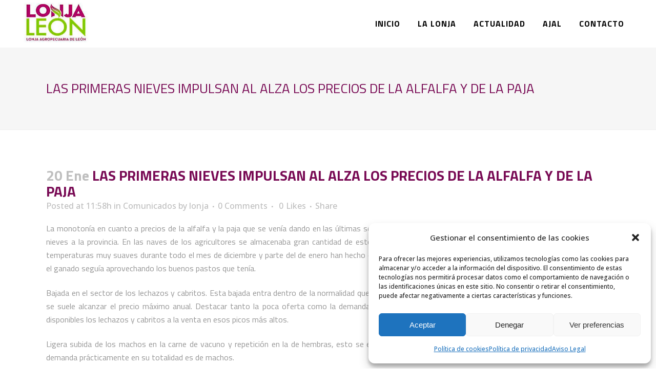

--- FILE ---
content_type: text/html; charset=UTF-8
request_url: https://www.lonjadeleon.es/las-primeras-nieves-impulsan-al-alza-los-precios-de-la-alfalfa-y-de-la-paja/
body_size: 24417
content:
<!DOCTYPE html>
<html dir="ltr" lang="es" prefix="og: https://ogp.me/ns#">
<head>
	<meta charset="UTF-8" />
	
				<meta name="viewport" content="width=device-width,initial-scale=1,user-scalable=no">
		
            
                        <link rel="shortcut icon" type="image/x-icon" href="https://www.lonjadeleon.es/wp-content/uploads/2023/06/favicon.png">
            <link rel="apple-touch-icon" href="https://www.lonjadeleon.es/wp-content/uploads/2023/06/favicon.png"/>
        
	<link rel="profile" href="http://gmpg.org/xfn/11" />
	<link rel="pingback" href="https://www.lonjadeleon.es/xmlrpc.php" />

	<title>LAS PRIMERAS NIEVES IMPULSAN AL ALZA LOS PRECIOS DE LA ALFALFA Y DE LA PAJA - Lonja de León</title>

		<!-- All in One SEO 4.9.3 - aioseo.com -->
	<meta name="description" content="La monotonía en cuanto a precios de la alfalfa y la paja que se venía dando en las últimas sesiones de la Lonja de León, se ha roto con la llegada de las primeras nieves a la provincia. En las naves de los agricultores se almacenaba gran cantidad de estos productos recogidos en el verano," />
	<meta name="robots" content="max-image-preview:large" />
	<meta name="author" content="lonja"/>
	<link rel="canonical" href="https://www.lonjadeleon.es/las-primeras-nieves-impulsan-al-alza-los-precios-de-la-alfalfa-y-de-la-paja/" />
	<meta name="generator" content="All in One SEO (AIOSEO) 4.9.3" />
		<meta property="og:locale" content="es_ES" />
		<meta property="og:site_name" content="Lonja de León - Lonja Agropecuaria de León" />
		<meta property="og:type" content="article" />
		<meta property="og:title" content="LAS PRIMERAS NIEVES IMPULSAN AL ALZA LOS PRECIOS DE LA ALFALFA Y DE LA PAJA - Lonja de León" />
		<meta property="og:description" content="La monotonía en cuanto a precios de la alfalfa y la paja que se venía dando en las últimas sesiones de la Lonja de León, se ha roto con la llegada de las primeras nieves a la provincia. En las naves de los agricultores se almacenaba gran cantidad de estos productos recogidos en el verano," />
		<meta property="og:url" content="https://www.lonjadeleon.es/las-primeras-nieves-impulsan-al-alza-los-precios-de-la-alfalfa-y-de-la-paja/" />
		<meta property="og:image" content="https://www.lonjadeleon.es/wp-content/uploads/2023/06/logo-web.jpg" />
		<meta property="og:image:secure_url" content="https://www.lonjadeleon.es/wp-content/uploads/2023/06/logo-web.jpg" />
		<meta property="og:image:width" content="185" />
		<meta property="og:image:height" content="118" />
		<meta property="article:published_time" content="2016-01-20T10:58:56+00:00" />
		<meta property="article:modified_time" content="2016-01-20T10:58:56+00:00" />
		<meta name="twitter:card" content="summary_large_image" />
		<meta name="twitter:title" content="LAS PRIMERAS NIEVES IMPULSAN AL ALZA LOS PRECIOS DE LA ALFALFA Y DE LA PAJA - Lonja de León" />
		<meta name="twitter:description" content="La monotonía en cuanto a precios de la alfalfa y la paja que se venía dando en las últimas sesiones de la Lonja de León, se ha roto con la llegada de las primeras nieves a la provincia. En las naves de los agricultores se almacenaba gran cantidad de estos productos recogidos en el verano," />
		<meta name="twitter:image" content="https://www.lonjadeleon.es/wp-content/uploads/2023/06/logo-web.jpg" />
		<script type="application/ld+json" class="aioseo-schema">
			{"@context":"https:\/\/schema.org","@graph":[{"@type":"BlogPosting","@id":"https:\/\/www.lonjadeleon.es\/las-primeras-nieves-impulsan-al-alza-los-precios-de-la-alfalfa-y-de-la-paja\/#blogposting","name":"LAS PRIMERAS NIEVES IMPULSAN AL ALZA LOS PRECIOS DE LA ALFALFA Y DE LA PAJA - Lonja de Le\u00f3n","headline":"LAS PRIMERAS NIEVES IMPULSAN AL ALZA LOS PRECIOS DE LA ALFALFA Y DE LA PAJA","author":{"@id":"https:\/\/www.lonjadeleon.es\/author\/lonja-de-leon-lonja\/#author"},"publisher":{"@id":"https:\/\/www.lonjadeleon.es\/#organization"},"image":{"@type":"ImageObject","url":1337},"datePublished":"2016-01-20T11:58:56+00:00","dateModified":"2016-01-20T11:58:56+00:00","inLanguage":"es-ES","mainEntityOfPage":{"@id":"https:\/\/www.lonjadeleon.es\/las-primeras-nieves-impulsan-al-alza-los-precios-de-la-alfalfa-y-de-la-paja\/#webpage"},"isPartOf":{"@id":"https:\/\/www.lonjadeleon.es\/las-primeras-nieves-impulsan-al-alza-los-precios-de-la-alfalfa-y-de-la-paja\/#webpage"},"articleSection":"Comunicados"},{"@type":"BreadcrumbList","@id":"https:\/\/www.lonjadeleon.es\/las-primeras-nieves-impulsan-al-alza-los-precios-de-la-alfalfa-y-de-la-paja\/#breadcrumblist","itemListElement":[{"@type":"ListItem","@id":"https:\/\/www.lonjadeleon.es#listItem","position":1,"name":"Inicio","item":"https:\/\/www.lonjadeleon.es","nextItem":{"@type":"ListItem","@id":"https:\/\/www.lonjadeleon.es\/category\/comunicados\/#listItem","name":"Comunicados"}},{"@type":"ListItem","@id":"https:\/\/www.lonjadeleon.es\/category\/comunicados\/#listItem","position":2,"name":"Comunicados","item":"https:\/\/www.lonjadeleon.es\/category\/comunicados\/","nextItem":{"@type":"ListItem","@id":"https:\/\/www.lonjadeleon.es\/las-primeras-nieves-impulsan-al-alza-los-precios-de-la-alfalfa-y-de-la-paja\/#listItem","name":"LAS PRIMERAS NIEVES IMPULSAN AL ALZA LOS PRECIOS DE LA ALFALFA Y DE LA PAJA"},"previousItem":{"@type":"ListItem","@id":"https:\/\/www.lonjadeleon.es#listItem","name":"Inicio"}},{"@type":"ListItem","@id":"https:\/\/www.lonjadeleon.es\/las-primeras-nieves-impulsan-al-alza-los-precios-de-la-alfalfa-y-de-la-paja\/#listItem","position":3,"name":"LAS PRIMERAS NIEVES IMPULSAN AL ALZA LOS PRECIOS DE LA ALFALFA Y DE LA PAJA","previousItem":{"@type":"ListItem","@id":"https:\/\/www.lonjadeleon.es\/category\/comunicados\/#listItem","name":"Comunicados"}}]},{"@type":"Organization","@id":"https:\/\/www.lonjadeleon.es\/#organization","name":"Lonja de Le\u00f3n","description":"Lonja Agropecuaria de Le\u00f3n","url":"https:\/\/www.lonjadeleon.es\/","telephone":"+34987226140","logo":{"@type":"ImageObject","url":"https:\/\/www.lonjadeleon.es\/wp-content\/uploads\/2023\/06\/logo-web.jpg","@id":"https:\/\/www.lonjadeleon.es\/las-primeras-nieves-impulsan-al-alza-los-precios-de-la-alfalfa-y-de-la-paja\/#organizationLogo","width":185,"height":118,"caption":"la-lonja-de-leon"},"image":{"@id":"https:\/\/www.lonjadeleon.es\/las-primeras-nieves-impulsan-al-alza-los-precios-de-la-alfalfa-y-de-la-paja\/#organizationLogo"}},{"@type":"Person","@id":"https:\/\/www.lonjadeleon.es\/author\/lonja-de-leon-lonja\/#author","url":"https:\/\/www.lonjadeleon.es\/author\/lonja-de-leon-lonja\/","name":"lonja","image":{"@type":"ImageObject","@id":"https:\/\/www.lonjadeleon.es\/las-primeras-nieves-impulsan-al-alza-los-precios-de-la-alfalfa-y-de-la-paja\/#authorImage","url":"https:\/\/secure.gravatar.com\/avatar\/1bfdddb8bead43f505612b3261ee3afa90227c8d1866a60fb8522ffafcdb1a22?s=96&d=mm&r=g","width":96,"height":96,"caption":"lonja"}},{"@type":"WebPage","@id":"https:\/\/www.lonjadeleon.es\/las-primeras-nieves-impulsan-al-alza-los-precios-de-la-alfalfa-y-de-la-paja\/#webpage","url":"https:\/\/www.lonjadeleon.es\/las-primeras-nieves-impulsan-al-alza-los-precios-de-la-alfalfa-y-de-la-paja\/","name":"LAS PRIMERAS NIEVES IMPULSAN AL ALZA LOS PRECIOS DE LA ALFALFA Y DE LA PAJA - Lonja de Le\u00f3n","description":"La monoton\u00eda en cuanto a precios de la alfalfa y la paja que se ven\u00eda dando en las \u00faltimas sesiones de la Lonja de Le\u00f3n, se ha roto con la llegada de las primeras nieves a la provincia. En las naves de los agricultores se almacenaba gran cantidad de estos productos recogidos en el verano,","inLanguage":"es-ES","isPartOf":{"@id":"https:\/\/www.lonjadeleon.es\/#website"},"breadcrumb":{"@id":"https:\/\/www.lonjadeleon.es\/las-primeras-nieves-impulsan-al-alza-los-precios-de-la-alfalfa-y-de-la-paja\/#breadcrumblist"},"author":{"@id":"https:\/\/www.lonjadeleon.es\/author\/lonja-de-leon-lonja\/#author"},"creator":{"@id":"https:\/\/www.lonjadeleon.es\/author\/lonja-de-leon-lonja\/#author"},"image":{"@type":"ImageObject","url":1337,"@id":"https:\/\/www.lonjadeleon.es\/las-primeras-nieves-impulsan-al-alza-los-precios-de-la-alfalfa-y-de-la-paja\/#mainImage"},"primaryImageOfPage":{"@id":"https:\/\/www.lonjadeleon.es\/las-primeras-nieves-impulsan-al-alza-los-precios-de-la-alfalfa-y-de-la-paja\/#mainImage"},"datePublished":"2016-01-20T11:58:56+00:00","dateModified":"2016-01-20T11:58:56+00:00"},{"@type":"WebSite","@id":"https:\/\/www.lonjadeleon.es\/#website","url":"https:\/\/www.lonjadeleon.es\/","name":"Lonja de Le\u00f3n","description":"Lonja Agropecuaria de Le\u00f3n","inLanguage":"es-ES","publisher":{"@id":"https:\/\/www.lonjadeleon.es\/#organization"}}]}
		</script>
		<!-- All in One SEO -->

<link rel='dns-prefetch' href='//fonts.googleapis.com' />
<link rel="alternate" type="application/rss+xml" title="Lonja de León &raquo; Feed" href="https://www.lonjadeleon.es/feed/" />
<link rel="alternate" type="application/rss+xml" title="Lonja de León &raquo; Feed de los comentarios" href="https://www.lonjadeleon.es/comments/feed/" />
<link rel="alternate" title="oEmbed (JSON)" type="application/json+oembed" href="https://www.lonjadeleon.es/wp-json/oembed/1.0/embed?url=https%3A%2F%2Fwww.lonjadeleon.es%2Flas-primeras-nieves-impulsan-al-alza-los-precios-de-la-alfalfa-y-de-la-paja%2F" />
<link rel="alternate" title="oEmbed (XML)" type="text/xml+oembed" href="https://www.lonjadeleon.es/wp-json/oembed/1.0/embed?url=https%3A%2F%2Fwww.lonjadeleon.es%2Flas-primeras-nieves-impulsan-al-alza-los-precios-de-la-alfalfa-y-de-la-paja%2F&#038;format=xml" />
<style id='wp-img-auto-sizes-contain-inline-css' type='text/css'>
img:is([sizes=auto i],[sizes^="auto," i]){contain-intrinsic-size:3000px 1500px}
/*# sourceURL=wp-img-auto-sizes-contain-inline-css */
</style>
<style id='wp-emoji-styles-inline-css' type='text/css'>

	img.wp-smiley, img.emoji {
		display: inline !important;
		border: none !important;
		box-shadow: none !important;
		height: 1em !important;
		width: 1em !important;
		margin: 0 0.07em !important;
		vertical-align: -0.1em !important;
		background: none !important;
		padding: 0 !important;
	}
/*# sourceURL=wp-emoji-styles-inline-css */
</style>
<link rel='stylesheet' id='wp-block-library-css' href='https://www.lonjadeleon.es/wp-includes/css/dist/block-library/style.min.css?ver=6.9' type='text/css' media='all' />
<style id='classic-theme-styles-inline-css' type='text/css'>
/*! This file is auto-generated */
.wp-block-button__link{color:#fff;background-color:#32373c;border-radius:9999px;box-shadow:none;text-decoration:none;padding:calc(.667em + 2px) calc(1.333em + 2px);font-size:1.125em}.wp-block-file__button{background:#32373c;color:#fff;text-decoration:none}
/*# sourceURL=/wp-includes/css/classic-themes.min.css */
</style>
<link rel='stylesheet' id='aioseo/css/src/vue/standalone/blocks/table-of-contents/global.scss-css' href='https://www.lonjadeleon.es/wp-content/plugins/all-in-one-seo-pack/dist/Lite/assets/css/table-of-contents/global.e90f6d47.css?ver=4.9.3' type='text/css' media='all' />
<style id='global-styles-inline-css' type='text/css'>
:root{--wp--preset--aspect-ratio--square: 1;--wp--preset--aspect-ratio--4-3: 4/3;--wp--preset--aspect-ratio--3-4: 3/4;--wp--preset--aspect-ratio--3-2: 3/2;--wp--preset--aspect-ratio--2-3: 2/3;--wp--preset--aspect-ratio--16-9: 16/9;--wp--preset--aspect-ratio--9-16: 9/16;--wp--preset--color--black: #000000;--wp--preset--color--cyan-bluish-gray: #abb8c3;--wp--preset--color--white: #ffffff;--wp--preset--color--pale-pink: #f78da7;--wp--preset--color--vivid-red: #cf2e2e;--wp--preset--color--luminous-vivid-orange: #ff6900;--wp--preset--color--luminous-vivid-amber: #fcb900;--wp--preset--color--light-green-cyan: #7bdcb5;--wp--preset--color--vivid-green-cyan: #00d084;--wp--preset--color--pale-cyan-blue: #8ed1fc;--wp--preset--color--vivid-cyan-blue: #0693e3;--wp--preset--color--vivid-purple: #9b51e0;--wp--preset--gradient--vivid-cyan-blue-to-vivid-purple: linear-gradient(135deg,rgb(6,147,227) 0%,rgb(155,81,224) 100%);--wp--preset--gradient--light-green-cyan-to-vivid-green-cyan: linear-gradient(135deg,rgb(122,220,180) 0%,rgb(0,208,130) 100%);--wp--preset--gradient--luminous-vivid-amber-to-luminous-vivid-orange: linear-gradient(135deg,rgb(252,185,0) 0%,rgb(255,105,0) 100%);--wp--preset--gradient--luminous-vivid-orange-to-vivid-red: linear-gradient(135deg,rgb(255,105,0) 0%,rgb(207,46,46) 100%);--wp--preset--gradient--very-light-gray-to-cyan-bluish-gray: linear-gradient(135deg,rgb(238,238,238) 0%,rgb(169,184,195) 100%);--wp--preset--gradient--cool-to-warm-spectrum: linear-gradient(135deg,rgb(74,234,220) 0%,rgb(151,120,209) 20%,rgb(207,42,186) 40%,rgb(238,44,130) 60%,rgb(251,105,98) 80%,rgb(254,248,76) 100%);--wp--preset--gradient--blush-light-purple: linear-gradient(135deg,rgb(255,206,236) 0%,rgb(152,150,240) 100%);--wp--preset--gradient--blush-bordeaux: linear-gradient(135deg,rgb(254,205,165) 0%,rgb(254,45,45) 50%,rgb(107,0,62) 100%);--wp--preset--gradient--luminous-dusk: linear-gradient(135deg,rgb(255,203,112) 0%,rgb(199,81,192) 50%,rgb(65,88,208) 100%);--wp--preset--gradient--pale-ocean: linear-gradient(135deg,rgb(255,245,203) 0%,rgb(182,227,212) 50%,rgb(51,167,181) 100%);--wp--preset--gradient--electric-grass: linear-gradient(135deg,rgb(202,248,128) 0%,rgb(113,206,126) 100%);--wp--preset--gradient--midnight: linear-gradient(135deg,rgb(2,3,129) 0%,rgb(40,116,252) 100%);--wp--preset--font-size--small: 13px;--wp--preset--font-size--medium: 20px;--wp--preset--font-size--large: 36px;--wp--preset--font-size--x-large: 42px;--wp--preset--spacing--20: 0.44rem;--wp--preset--spacing--30: 0.67rem;--wp--preset--spacing--40: 1rem;--wp--preset--spacing--50: 1.5rem;--wp--preset--spacing--60: 2.25rem;--wp--preset--spacing--70: 3.38rem;--wp--preset--spacing--80: 5.06rem;--wp--preset--shadow--natural: 6px 6px 9px rgba(0, 0, 0, 0.2);--wp--preset--shadow--deep: 12px 12px 50px rgba(0, 0, 0, 0.4);--wp--preset--shadow--sharp: 6px 6px 0px rgba(0, 0, 0, 0.2);--wp--preset--shadow--outlined: 6px 6px 0px -3px rgb(255, 255, 255), 6px 6px rgb(0, 0, 0);--wp--preset--shadow--crisp: 6px 6px 0px rgb(0, 0, 0);}:where(.is-layout-flex){gap: 0.5em;}:where(.is-layout-grid){gap: 0.5em;}body .is-layout-flex{display: flex;}.is-layout-flex{flex-wrap: wrap;align-items: center;}.is-layout-flex > :is(*, div){margin: 0;}body .is-layout-grid{display: grid;}.is-layout-grid > :is(*, div){margin: 0;}:where(.wp-block-columns.is-layout-flex){gap: 2em;}:where(.wp-block-columns.is-layout-grid){gap: 2em;}:where(.wp-block-post-template.is-layout-flex){gap: 1.25em;}:where(.wp-block-post-template.is-layout-grid){gap: 1.25em;}.has-black-color{color: var(--wp--preset--color--black) !important;}.has-cyan-bluish-gray-color{color: var(--wp--preset--color--cyan-bluish-gray) !important;}.has-white-color{color: var(--wp--preset--color--white) !important;}.has-pale-pink-color{color: var(--wp--preset--color--pale-pink) !important;}.has-vivid-red-color{color: var(--wp--preset--color--vivid-red) !important;}.has-luminous-vivid-orange-color{color: var(--wp--preset--color--luminous-vivid-orange) !important;}.has-luminous-vivid-amber-color{color: var(--wp--preset--color--luminous-vivid-amber) !important;}.has-light-green-cyan-color{color: var(--wp--preset--color--light-green-cyan) !important;}.has-vivid-green-cyan-color{color: var(--wp--preset--color--vivid-green-cyan) !important;}.has-pale-cyan-blue-color{color: var(--wp--preset--color--pale-cyan-blue) !important;}.has-vivid-cyan-blue-color{color: var(--wp--preset--color--vivid-cyan-blue) !important;}.has-vivid-purple-color{color: var(--wp--preset--color--vivid-purple) !important;}.has-black-background-color{background-color: var(--wp--preset--color--black) !important;}.has-cyan-bluish-gray-background-color{background-color: var(--wp--preset--color--cyan-bluish-gray) !important;}.has-white-background-color{background-color: var(--wp--preset--color--white) !important;}.has-pale-pink-background-color{background-color: var(--wp--preset--color--pale-pink) !important;}.has-vivid-red-background-color{background-color: var(--wp--preset--color--vivid-red) !important;}.has-luminous-vivid-orange-background-color{background-color: var(--wp--preset--color--luminous-vivid-orange) !important;}.has-luminous-vivid-amber-background-color{background-color: var(--wp--preset--color--luminous-vivid-amber) !important;}.has-light-green-cyan-background-color{background-color: var(--wp--preset--color--light-green-cyan) !important;}.has-vivid-green-cyan-background-color{background-color: var(--wp--preset--color--vivid-green-cyan) !important;}.has-pale-cyan-blue-background-color{background-color: var(--wp--preset--color--pale-cyan-blue) !important;}.has-vivid-cyan-blue-background-color{background-color: var(--wp--preset--color--vivid-cyan-blue) !important;}.has-vivid-purple-background-color{background-color: var(--wp--preset--color--vivid-purple) !important;}.has-black-border-color{border-color: var(--wp--preset--color--black) !important;}.has-cyan-bluish-gray-border-color{border-color: var(--wp--preset--color--cyan-bluish-gray) !important;}.has-white-border-color{border-color: var(--wp--preset--color--white) !important;}.has-pale-pink-border-color{border-color: var(--wp--preset--color--pale-pink) !important;}.has-vivid-red-border-color{border-color: var(--wp--preset--color--vivid-red) !important;}.has-luminous-vivid-orange-border-color{border-color: var(--wp--preset--color--luminous-vivid-orange) !important;}.has-luminous-vivid-amber-border-color{border-color: var(--wp--preset--color--luminous-vivid-amber) !important;}.has-light-green-cyan-border-color{border-color: var(--wp--preset--color--light-green-cyan) !important;}.has-vivid-green-cyan-border-color{border-color: var(--wp--preset--color--vivid-green-cyan) !important;}.has-pale-cyan-blue-border-color{border-color: var(--wp--preset--color--pale-cyan-blue) !important;}.has-vivid-cyan-blue-border-color{border-color: var(--wp--preset--color--vivid-cyan-blue) !important;}.has-vivid-purple-border-color{border-color: var(--wp--preset--color--vivid-purple) !important;}.has-vivid-cyan-blue-to-vivid-purple-gradient-background{background: var(--wp--preset--gradient--vivid-cyan-blue-to-vivid-purple) !important;}.has-light-green-cyan-to-vivid-green-cyan-gradient-background{background: var(--wp--preset--gradient--light-green-cyan-to-vivid-green-cyan) !important;}.has-luminous-vivid-amber-to-luminous-vivid-orange-gradient-background{background: var(--wp--preset--gradient--luminous-vivid-amber-to-luminous-vivid-orange) !important;}.has-luminous-vivid-orange-to-vivid-red-gradient-background{background: var(--wp--preset--gradient--luminous-vivid-orange-to-vivid-red) !important;}.has-very-light-gray-to-cyan-bluish-gray-gradient-background{background: var(--wp--preset--gradient--very-light-gray-to-cyan-bluish-gray) !important;}.has-cool-to-warm-spectrum-gradient-background{background: var(--wp--preset--gradient--cool-to-warm-spectrum) !important;}.has-blush-light-purple-gradient-background{background: var(--wp--preset--gradient--blush-light-purple) !important;}.has-blush-bordeaux-gradient-background{background: var(--wp--preset--gradient--blush-bordeaux) !important;}.has-luminous-dusk-gradient-background{background: var(--wp--preset--gradient--luminous-dusk) !important;}.has-pale-ocean-gradient-background{background: var(--wp--preset--gradient--pale-ocean) !important;}.has-electric-grass-gradient-background{background: var(--wp--preset--gradient--electric-grass) !important;}.has-midnight-gradient-background{background: var(--wp--preset--gradient--midnight) !important;}.has-small-font-size{font-size: var(--wp--preset--font-size--small) !important;}.has-medium-font-size{font-size: var(--wp--preset--font-size--medium) !important;}.has-large-font-size{font-size: var(--wp--preset--font-size--large) !important;}.has-x-large-font-size{font-size: var(--wp--preset--font-size--x-large) !important;}
:where(.wp-block-post-template.is-layout-flex){gap: 1.25em;}:where(.wp-block-post-template.is-layout-grid){gap: 1.25em;}
:where(.wp-block-term-template.is-layout-flex){gap: 1.25em;}:where(.wp-block-term-template.is-layout-grid){gap: 1.25em;}
:where(.wp-block-columns.is-layout-flex){gap: 2em;}:where(.wp-block-columns.is-layout-grid){gap: 2em;}
:root :where(.wp-block-pullquote){font-size: 1.5em;line-height: 1.6;}
/*# sourceURL=global-styles-inline-css */
</style>
<link rel='stylesheet' id='cmplz-general-css' href='https://www.lonjadeleon.es/wp-content/plugins/complianz-gdpr/assets/css/cookieblocker.min.css?ver=1767945000' type='text/css' media='all' />
<link rel='stylesheet' id='qi-addons-for-elementor-grid-style-css' href='https://www.lonjadeleon.es/wp-content/plugins/qi-addons-for-elementor/assets/css/grid.min.css?ver=1.9.5' type='text/css' media='all' />
<link rel='stylesheet' id='qi-addons-for-elementor-helper-parts-style-css' href='https://www.lonjadeleon.es/wp-content/plugins/qi-addons-for-elementor/assets/css/helper-parts.min.css?ver=1.9.5' type='text/css' media='all' />
<link rel='stylesheet' id='qi-addons-for-elementor-style-css' href='https://www.lonjadeleon.es/wp-content/plugins/qi-addons-for-elementor/assets/css/main.min.css?ver=1.9.5' type='text/css' media='all' />
<link rel='stylesheet' id='mediaelement-css' href='https://www.lonjadeleon.es/wp-includes/js/mediaelement/mediaelementplayer-legacy.min.css?ver=4.2.17' type='text/css' media='all' />
<link rel='stylesheet' id='wp-mediaelement-css' href='https://www.lonjadeleon.es/wp-includes/js/mediaelement/wp-mediaelement.min.css?ver=6.9' type='text/css' media='all' />
<link rel='stylesheet' id='bridge-default-style-css' href='https://www.lonjadeleon.es/wp-content/themes/bridge/style.css?ver=6.9' type='text/css' media='all' />
<link rel='stylesheet' id='bridge-qode-font_awesome-css' href='https://www.lonjadeleon.es/wp-content/themes/bridge/css/font-awesome/css/font-awesome.min.css?ver=6.9' type='text/css' media='all' />
<link rel='stylesheet' id='bridge-qode-font_elegant-css' href='https://www.lonjadeleon.es/wp-content/themes/bridge/css/elegant-icons/style.min.css?ver=6.9' type='text/css' media='all' />
<link rel='stylesheet' id='bridge-qode-linea_icons-css' href='https://www.lonjadeleon.es/wp-content/themes/bridge/css/linea-icons/style.css?ver=6.9' type='text/css' media='all' />
<link rel='stylesheet' id='bridge-qode-dripicons-css' href='https://www.lonjadeleon.es/wp-content/themes/bridge/css/dripicons/dripicons.css?ver=6.9' type='text/css' media='all' />
<link rel='stylesheet' id='bridge-qode-kiko-css' href='https://www.lonjadeleon.es/wp-content/themes/bridge/css/kiko/kiko-all.css?ver=6.9' type='text/css' media='all' />
<link rel='stylesheet' id='bridge-qode-font_awesome_5-css' href='https://www.lonjadeleon.es/wp-content/themes/bridge/css/font-awesome-5/css/font-awesome-5.min.css?ver=6.9' type='text/css' media='all' />
<link rel='stylesheet' id='bridge-stylesheet-css' href='https://www.lonjadeleon.es/wp-content/themes/bridge/css/stylesheet.min.css?ver=6.9' type='text/css' media='all' />
<style id='bridge-stylesheet-inline-css' type='text/css'>
   .postid-1335.disabled_footer_top .footer_top_holder, .postid-1335.disabled_footer_bottom .footer_bottom_holder { display: none;}


/*# sourceURL=bridge-stylesheet-inline-css */
</style>
<link rel='stylesheet' id='bridge-print-css' href='https://www.lonjadeleon.es/wp-content/themes/bridge/css/print.css?ver=6.9' type='text/css' media='all' />
<link rel='stylesheet' id='bridge-style-dynamic-css' href='https://www.lonjadeleon.es/wp-content/themes/bridge/css/style_dynamic.css?ver=1688038194' type='text/css' media='all' />
<link rel='stylesheet' id='bridge-responsive-css' href='https://www.lonjadeleon.es/wp-content/themes/bridge/css/responsive.min.css?ver=6.9' type='text/css' media='all' />
<link rel='stylesheet' id='bridge-style-dynamic-responsive-css' href='https://www.lonjadeleon.es/wp-content/themes/bridge/css/style_dynamic_responsive.css?ver=1688038194' type='text/css' media='all' />
<style id='bridge-style-dynamic-responsive-inline-css' type='text/css'>

.title.title_size_small h1 {
    font-size: 26px!important;
}
.breadcrumbs .breadcrumbs_inner {
    display: none;
    vertical-align: middle;
}


.drop_down .second .inner ul, .drop_down .second .inner ul li ul, .shopping_cart_dropdown, li.narrow .second .inner ul, .header_top .right #lang_sel ul ul, .drop_down .wide .second ul li.show_widget_area_in_popup .widget, .drop_down .wide.wide_background .second {
    background-color: #ffffff;
    border-radius: 15px;
    background-color: rgba(255,255,255,0.85);
}

.latest_post_two_holder .latest_post_two_inner {
    border-radius: 25px;
}
.latest_post_two_holder .latest_post_two_info {
    display: none;;
}
footer .column1 {
position: relative;
top: -18px;
}
.shopping_cart_outer{
display:none;
}
.woocommerce-page .shopping_cart_outer{
display:table;
}
.cover_boxes ul li .box .box_content { top: 0; }
.cover_boxes ul li .box .qbutton { margin-top: 18px; }

.ls-wp-container .qbutton {
-webkit-transition: none;
-ms-transition: none;
-moz-transition: none;
-o-transition: none;
transition: none;
}
@media only screen and (min-width: 1000px) {
.page-id-15984 .ls-nav-prev,
.page-id-15984 .ls-nav-next { margin-top: 36px; }

}
@media only screen and (max-width: 1000px){
.page-id-15984 .ls-nav-prev,
.page-id-15984 .ls-nav-next {
		margin-top: -27px;
}
.page-id-15173 .q_slider,
.page-id-15058 .q_slider
{
min-height:100px;
}
}
.side_menu_button a:last-child {
padding: 0 0 0 17px;
}
.page-id-15173 .q_slider,
.page-id-15058 .q_slider
{
min-height:560px;
}
.filter_outer {
margin: -8px 0 31px;
}
.filter_holder ul li span{
font-size:13px;
}

.title .subtitle { margin-top: 14px; }

.contact_section .separator {
    display: none;
}

.contact_detail h2 {
    margin-bottom: 15px;
}

#nav-menu-item-15674 li,
#nav-menu-item-15918 li,
#nav-menu-item-15919 li,
#nav-menu-item-15920 li,
#nav-menu-item-16140 li,
#nav-menu-item-16186 li,
#nav-menu-item-16189 li,
#nav-menu-item-16193 li,
#nav-menu-item-16197 li,
#nav-menu-item-16200 li,
#nav-menu-item-16204 li,
#nav-menu-item-16207 li,
#nav-menu-item-16210 li,
#nav-menu-item-16214 li,
#nav-menu-item-16219 li,
#nav-menu-item-16221 li,
#nav-menu-item-16225 li,
#nav-menu-item-16227 li,
#nav-menu-item-16232 li,
#nav-menu-item-16234 li,
#nav-menu-item-16238 li,
#nav-menu-item-16240 li{
width: 280px;
}

.drop_down .second .inner .widget {
padding-bottom: 13px;
}

.drop_down .second .inner .widget a{
padding: 0px !important;
}

.footer_bottom { padding: 25px 0; }

.side_menu h5, .side_menu h6 { font-size: 14px; }

.side_menu .widget li { font-size: 13px; }

input.qbutton {
line-height: 30px;
}

#lang_sel ul ul {
    visibility: hidden;
}

#lang_sel ul li:hover ul, 
#lang_sel ul a:hover ul {
    visibility: visible;
}

.footer_bottom {
    height: auto;
}

.qode_icon_font_awesome.fa-facebook:before {
    content: "\f09a" !important;
}

.fa {
    font-family: FontAwesome !important;
    font-weight: normal !important;
}
.footer_top .wp-block-latest-posts li a {

    color: #818181;

}

 

.footer_top .wp-block-latest-posts li .wp-block-latest-posts__post-date {

    font-size: 14px;

    color: #9d9d9d;

}
.sidebar .wp-block-latest-posts li a {

    color: inherit;    

}
.footer_top .wp-block-latest-posts li {

    margin-bottom: 0;

}
.portfolio_single .fluid-width-video-wrapper {

    padding-top: 56.25% !important;

}
.side_menu_button>a.search_button {

    display: inline;

}

 

.side_menu_button>a.search_button i {

    position: relative;

    top: -1px;

}

 

.side_menu_button>a.side_menu_button_link i {

    position: relative;

    top: 1px;

}
.filter_outer {

    display: block;

}

 

.filter_holder {

    display: inline-block;

}

 

@media only screen and (max-width: 600px) {

    .filter_holder ul li {

        float: left;

        display: block;

    }

}
.projects_holder_outer:not(.masonry_with_space) .projects_holder.portfolio_one_by_one article {

    opacity: 1 !important;

}
.projects_holder.standard article .project_category {

    margin: 0;

}
.blog_holder.masonry.masonry_load_more article:first-of-type .post_text .entry_title {

    padding-top: 0.1px;

}

 

.blog_holder.masonry .blog_holder_grid_sizer, .blog_holder.masonry article {

    width: 31.9%;

}

 

.blog_holder.masonry .blog_holder_grid_gutter {

    width: 2.15%;

}

 

.blog_holder.masonry article, .blog_holder.masonry_full_width article {

    margin: 0 0 20px;

}

 

@media only screen and (max-width: 768px) {

   .blog_holder.masonry .blog_holder_grid_sizer, .blog_holder.masonry article {

        width: 46.5%;

    } 

 

    .blog_holder.masonry .blog_holder_grid_gutter {

        width: 3.5%;

    }

}

 

@media only screen and (max-width: 600px) {

   .blog_holder.masonry .blog_holder_grid_sizer, .blog_holder.masonry article {

        width: 100%;

    } 

 

    .blog_holder.masonry .blog_holder_grid_gutter {

        width: 0;

    }

}
.sidebar .wp-block-categories li a {

    color: currentColor;

}
.cf7_custom_style_1 input.wpcf7-form-control.wpcf7-submit {

    margin-top: 13px;

    float: right;

}
.mejs-container * {

    font-family: 'Open Sans', sans-serif;

}

 

.mejs-controls div.mejs-time-rail {

    width: auto;

}

 

.blog_holder.masonry .mejs-container.blog_audio, 

.blog_holder.masonry .mejs-container.blog_audio .mejs-controls, 

.blog_holder.masonry .mejs-embed, 

.blog_holder.masonry .mejs-embed body {

    background: #f8f8f8;

}
.footer_top .wp-block-latest-posts>li {

    padding: 0 0 17px;

}
@media only screen and (max-width: 1000px) {

    .side_menu_button .side_menu_button_link {

        display: none;

    }

}
input.wpcf7-form-control.wpcf7-submit {

    font-family: inherit;

}
.portfolio_single.portfolio_template_2 .two_columns_66_33>.column1>.column_inner {

    padding: 0 20.25px 0 0;

}
.animated.slideInLeft {

    animation: element-from-left .7s 1 ease-in-out;

}

 

.animated.slideInRight {

    animation: element-from-right .7s 1 ease-in-out;

}
/*# sourceURL=bridge-style-dynamic-responsive-inline-css */
</style>
<link rel='stylesheet' id='bridge-style-handle-google-fonts-css' href='https://fonts.googleapis.com/css?family=Raleway%3A100%2C200%2C300%2C400%2C500%2C600%2C700%2C800%2C900%2C100italic%2C300italic%2C400italic%2C700italic%7CTitillium+Web%3A100%2C200%2C300%2C400%2C500%2C600%2C700%2C800%2C900%2C100italic%2C300italic%2C400italic%2C700italic%7COpen+Sans%3A100%2C200%2C300%2C400%2C500%2C600%2C700%2C800%2C900%2C100italic%2C300italic%2C400italic%2C700italic&#038;subset=latin%2Clatin-ext&#038;ver=1.0.0' type='text/css' media='all' />
<link rel='stylesheet' id='bridge-core-dashboard-style-css' href='https://www.lonjadeleon.es/wp-content/plugins/bridge-core/modules/core-dashboard/assets/css/core-dashboard.min.css?ver=6.9' type='text/css' media='all' />
<link rel='stylesheet' id='swiper-css' href='https://www.lonjadeleon.es/wp-content/plugins/qi-addons-for-elementor/assets/plugins/swiper/8.4.5/swiper.min.css?ver=8.4.5' type='text/css' media='all' />
<link rel='stylesheet' id='bridge-childstyle-css' href='https://www.lonjadeleon.es/wp-content/themes/bridge-child/style.css?ver=6.9' type='text/css' media='all' />
<script type="text/javascript" src="https://www.lonjadeleon.es/wp-content/plugins/google-analytics-for-wordpress/assets/js/frontend-gtag.min.js?ver=9.11.1" id="monsterinsights-frontend-script-js" async="async" data-wp-strategy="async"></script>
<script data-cfasync="false" data-wpfc-render="false" type="text/javascript" id='monsterinsights-frontend-script-js-extra'>/* <![CDATA[ */
var monsterinsights_frontend = {"js_events_tracking":"true","download_extensions":"doc,pdf,ppt,zip,xls,docx,pptx,xlsx","inbound_paths":"[{\"path\":\"\\\/go\\\/\",\"label\":\"affiliate\"},{\"path\":\"\\\/recommend\\\/\",\"label\":\"affiliate\"}]","home_url":"https:\/\/www.lonjadeleon.es","hash_tracking":"false","v4_id":"G-914TXDW5MZ"};/* ]]> */
</script>
<script type="text/javascript" src="https://www.lonjadeleon.es/wp-includes/js/jquery/jquery.min.js?ver=3.7.1" id="jquery-core-js"></script>
<script type="text/javascript" src="https://www.lonjadeleon.es/wp-includes/js/jquery/jquery-migrate.min.js?ver=3.4.1" id="jquery-migrate-js"></script>
<link rel="https://api.w.org/" href="https://www.lonjadeleon.es/wp-json/" /><link rel="alternate" title="JSON" type="application/json" href="https://www.lonjadeleon.es/wp-json/wp/v2/posts/1335" /><link rel="EditURI" type="application/rsd+xml" title="RSD" href="https://www.lonjadeleon.es/xmlrpc.php?rsd" />
<meta name="generator" content="WordPress 6.9" />
<link rel='shortlink' href='https://www.lonjadeleon.es/?p=1335' />
			<style>.cmplz-hidden {
					display: none !important;
				}</style><meta name="generator" content="Elementor 3.34.1; features: additional_custom_breakpoints; settings: css_print_method-external, google_font-enabled, font_display-swap">
			<style>
				.e-con.e-parent:nth-of-type(n+4):not(.e-lazyloaded):not(.e-no-lazyload),
				.e-con.e-parent:nth-of-type(n+4):not(.e-lazyloaded):not(.e-no-lazyload) * {
					background-image: none !important;
				}
				@media screen and (max-height: 1024px) {
					.e-con.e-parent:nth-of-type(n+3):not(.e-lazyloaded):not(.e-no-lazyload),
					.e-con.e-parent:nth-of-type(n+3):not(.e-lazyloaded):not(.e-no-lazyload) * {
						background-image: none !important;
					}
				}
				@media screen and (max-height: 640px) {
					.e-con.e-parent:nth-of-type(n+2):not(.e-lazyloaded):not(.e-no-lazyload),
					.e-con.e-parent:nth-of-type(n+2):not(.e-lazyloaded):not(.e-no-lazyload) * {
						background-image: none !important;
					}
				}
			</style>
			<meta name="generator" content="Powered by Slider Revolution 6.6.12 - responsive, Mobile-Friendly Slider Plugin for WordPress with comfortable drag and drop interface." />
<script>function setREVStartSize(e){
			//window.requestAnimationFrame(function() {
				window.RSIW = window.RSIW===undefined ? window.innerWidth : window.RSIW;
				window.RSIH = window.RSIH===undefined ? window.innerHeight : window.RSIH;
				try {
					var pw = document.getElementById(e.c).parentNode.offsetWidth,
						newh;
					pw = pw===0 || isNaN(pw) || (e.l=="fullwidth" || e.layout=="fullwidth") ? window.RSIW : pw;
					e.tabw = e.tabw===undefined ? 0 : parseInt(e.tabw);
					e.thumbw = e.thumbw===undefined ? 0 : parseInt(e.thumbw);
					e.tabh = e.tabh===undefined ? 0 : parseInt(e.tabh);
					e.thumbh = e.thumbh===undefined ? 0 : parseInt(e.thumbh);
					e.tabhide = e.tabhide===undefined ? 0 : parseInt(e.tabhide);
					e.thumbhide = e.thumbhide===undefined ? 0 : parseInt(e.thumbhide);
					e.mh = e.mh===undefined || e.mh=="" || e.mh==="auto" ? 0 : parseInt(e.mh,0);
					if(e.layout==="fullscreen" || e.l==="fullscreen")
						newh = Math.max(e.mh,window.RSIH);
					else{
						e.gw = Array.isArray(e.gw) ? e.gw : [e.gw];
						for (var i in e.rl) if (e.gw[i]===undefined || e.gw[i]===0) e.gw[i] = e.gw[i-1];
						e.gh = e.el===undefined || e.el==="" || (Array.isArray(e.el) && e.el.length==0)? e.gh : e.el;
						e.gh = Array.isArray(e.gh) ? e.gh : [e.gh];
						for (var i in e.rl) if (e.gh[i]===undefined || e.gh[i]===0) e.gh[i] = e.gh[i-1];
											
						var nl = new Array(e.rl.length),
							ix = 0,
							sl;
						e.tabw = e.tabhide>=pw ? 0 : e.tabw;
						e.thumbw = e.thumbhide>=pw ? 0 : e.thumbw;
						e.tabh = e.tabhide>=pw ? 0 : e.tabh;
						e.thumbh = e.thumbhide>=pw ? 0 : e.thumbh;
						for (var i in e.rl) nl[i] = e.rl[i]<window.RSIW ? 0 : e.rl[i];
						sl = nl[0];
						for (var i in nl) if (sl>nl[i] && nl[i]>0) { sl = nl[i]; ix=i;}
						var m = pw>(e.gw[ix]+e.tabw+e.thumbw) ? 1 : (pw-(e.tabw+e.thumbw)) / (e.gw[ix]);
						newh =  (e.gh[ix] * m) + (e.tabh + e.thumbh);
					}
					var el = document.getElementById(e.c);
					if (el!==null && el) el.style.height = newh+"px";
					el = document.getElementById(e.c+"_wrapper");
					if (el!==null && el) {
						el.style.height = newh+"px";
						el.style.display = "block";
					}
				} catch(e){
					console.log("Failure at Presize of Slider:" + e)
				}
			//});
		  };</script>
</head>

<body data-cmplz=1 class="wp-singular post-template-default single single-post postid-1335 single-format-standard wp-theme-bridge wp-child-theme-bridge-child bridge-core-3.0.8 qodef-qi--no-touch qi-addons-for-elementor-1.9.5  qode-child-theme-ver-1.0.0 qode-theme-ver-29.5 qode-theme-bridge elementor-default elementor-kit-5" itemscope itemtype="http://schema.org/WebPage">



	<div class="ajax_loader"><div class="ajax_loader_1"><div class="wave"><div class="bounce1"></div><div class="bounce2"></div><div class="bounce3"></div></div></div></div>
	
<div class="wrapper">
	<div class="wrapper_inner">

    
		<!-- Google Analytics start -->
				<!-- Google Analytics end -->

		
	<header class=" scroll_top  fixed scrolled_not_transparent with_border page_header">
	<div class="header_inner clearfix">
				<div class="header_top_bottom_holder">
			
			<div class="header_bottom clearfix" style='' >
											<div class="header_inner_left">
																	<div class="mobile_menu_button">
		<span>
			<i class="qode_icon_font_awesome fa fa-bars " ></i>		</span>
	</div>
								<div class="logo_wrapper" >
	<div class="q_logo">
		<a itemprop="url" href="https://www.lonjadeleon.es/" >
             <img itemprop="image" class="normal" src="https://www.lonjadeleon.es/wp-content/uploads/2023/06/logo-web.jpg" alt="Logo"> 			 <img itemprop="image" class="light" src="https://www.lonjadeleon.es/wp-content/uploads/2023/06/logo-web.jpg" alt="Logo"/> 			 <img itemprop="image" class="dark" src="https://www.lonjadeleon.es/wp-content/uploads/2023/06/logo-web.jpg" alt="Logo"/> 			 <img itemprop="image" class="sticky" src="https://www.lonjadeleon.es/wp-content/uploads/2023/06/logo-web.jpg" alt="Logo"/> 			 <img itemprop="image" class="mobile" src="https://www.lonjadeleon.es/wp-content/uploads/2023/06/logo-web.jpg" alt="Logo"/> 					</a>
	</div>
	</div>															</div>
															<div class="header_inner_right">
									<div class="side_menu_button_wrapper right">
																														<div class="side_menu_button">
																																	
										</div>
									</div>
								</div>
							
							
							<nav class="main_menu drop_down right">
								<ul id="menu-menu-principal" class=""><li id="nav-menu-item-9239" class="menu-item menu-item-type-post_type menu-item-object-page menu-item-home  narrow"><a href="https://www.lonjadeleon.es/" class=""><i class="menu_icon blank fa"></i><span>Inicio</span><span class="plus"></span></a></li>
<li id="nav-menu-item-9240" class="menu-item menu-item-type-custom menu-item-object-custom menu-item-has-children  has_sub narrow"><a href="#" class=""><i class="menu_icon blank fa"></i><span>La lonja</span><span class="plus"></span></a>
<div class="second"><div class="inner"><ul>
	<li id="nav-menu-item-9237" class="menu-item menu-item-type-post_type menu-item-object-page "><a href="https://www.lonjadeleon.es/que-hacemos/" class=""><i class="menu_icon blank fa"></i><span>Qué hacemos</span><span class="plus"></span></a></li>
	<li id="nav-menu-item-9238" class="menu-item menu-item-type-post_type menu-item-object-page "><a href="https://www.lonjadeleon.es/quienes-somos/" class=""><i class="menu_icon blank fa"></i><span>Quienes somos</span><span class="plus"></span></a></li>
</ul></div></div>
</li>
<li id="nav-menu-item-9266" class="menu-item menu-item-type-custom menu-item-object-custom menu-item-has-children  has_sub narrow"><a href="#" class=""><i class="menu_icon blank fa"></i><span>Actualidad</span><span class="plus"></span></a>
<div class="second"><div class="inner"><ul>
	<li id="nav-menu-item-9265" class="menu-item menu-item-type-post_type menu-item-object-page "><a href="https://www.lonjadeleon.es/comunicados/" class=""><i class="menu_icon blank fa"></i><span>Comunicados</span><span class="plus"></span></a></li>
	<li id="nav-menu-item-9296" class="menu-item menu-item-type-post_type menu-item-object-page "><a href="https://www.lonjadeleon.es/noticias/" class=""><i class="menu_icon blank fa"></i><span>Noticias</span><span class="plus"></span></a></li>
</ul></div></div>
</li>
<li id="nav-menu-item-9310" class="menu-item menu-item-type-custom menu-item-object-custom menu-item-has-children  has_sub narrow"><a href="#" class=""><i class="menu_icon blank fa"></i><span>AJAL</span><span class="plus"></span></a>
<div class="second"><div class="inner"><ul>
	<li id="nav-menu-item-9311" class="menu-item menu-item-type-post_type menu-item-object-page "><a href="https://www.lonjadeleon.es/quienes-somos-2/" class=""><i class="menu_icon blank fa"></i><span>Quienes somos</span><span class="plus"></span></a></li>
	<li id="nav-menu-item-9370" class="menu-item menu-item-type-post_type menu-item-object-page "><a href="https://www.lonjadeleon.es/junta-directiva/" class=""><i class="menu_icon blank fa"></i><span>Junta Directiva</span><span class="plus"></span></a></li>
	<li id="nav-menu-item-9369" class="menu-item menu-item-type-post_type menu-item-object-page "><a href="https://www.lonjadeleon.es/juntas-locales/" class=""><i class="menu_icon blank fa"></i><span>Juntas Locales</span><span class="plus"></span></a></li>
</ul></div></div>
</li>
<li id="nav-menu-item-9368" class="menu-item menu-item-type-post_type menu-item-object-page  narrow"><a href="https://www.lonjadeleon.es/contacto/" class=""><i class="menu_icon blank fa"></i><span>Contacto</span><span class="plus"></span></a></li>
</ul>							</nav>
														<nav class="mobile_menu">
	<ul id="menu-menu-principal-1" class=""><li id="mobile-menu-item-9239" class="menu-item menu-item-type-post_type menu-item-object-page menu-item-home "><a href="https://www.lonjadeleon.es/" class=""><span>Inicio</span></a><span class="mobile_arrow"><i class="fa fa-angle-right"></i><i class="fa fa-angle-down"></i></span></li>
<li id="mobile-menu-item-9240" class="menu-item menu-item-type-custom menu-item-object-custom menu-item-has-children  has_sub"><a href="#" class=""><span>La lonja</span></a><span class="mobile_arrow"><i class="fa fa-angle-right"></i><i class="fa fa-angle-down"></i></span>
<ul class="sub_menu">
	<li id="mobile-menu-item-9237" class="menu-item menu-item-type-post_type menu-item-object-page "><a href="https://www.lonjadeleon.es/que-hacemos/" class=""><span>Qué hacemos</span></a><span class="mobile_arrow"><i class="fa fa-angle-right"></i><i class="fa fa-angle-down"></i></span></li>
	<li id="mobile-menu-item-9238" class="menu-item menu-item-type-post_type menu-item-object-page "><a href="https://www.lonjadeleon.es/quienes-somos/" class=""><span>Quienes somos</span></a><span class="mobile_arrow"><i class="fa fa-angle-right"></i><i class="fa fa-angle-down"></i></span></li>
</ul>
</li>
<li id="mobile-menu-item-9266" class="menu-item menu-item-type-custom menu-item-object-custom menu-item-has-children  has_sub"><a href="#" class=""><span>Actualidad</span></a><span class="mobile_arrow"><i class="fa fa-angle-right"></i><i class="fa fa-angle-down"></i></span>
<ul class="sub_menu">
	<li id="mobile-menu-item-9265" class="menu-item menu-item-type-post_type menu-item-object-page "><a href="https://www.lonjadeleon.es/comunicados/" class=""><span>Comunicados</span></a><span class="mobile_arrow"><i class="fa fa-angle-right"></i><i class="fa fa-angle-down"></i></span></li>
	<li id="mobile-menu-item-9296" class="menu-item menu-item-type-post_type menu-item-object-page "><a href="https://www.lonjadeleon.es/noticias/" class=""><span>Noticias</span></a><span class="mobile_arrow"><i class="fa fa-angle-right"></i><i class="fa fa-angle-down"></i></span></li>
</ul>
</li>
<li id="mobile-menu-item-9310" class="menu-item menu-item-type-custom menu-item-object-custom menu-item-has-children  has_sub"><a href="#" class=""><span>AJAL</span></a><span class="mobile_arrow"><i class="fa fa-angle-right"></i><i class="fa fa-angle-down"></i></span>
<ul class="sub_menu">
	<li id="mobile-menu-item-9311" class="menu-item menu-item-type-post_type menu-item-object-page "><a href="https://www.lonjadeleon.es/quienes-somos-2/" class=""><span>Quienes somos</span></a><span class="mobile_arrow"><i class="fa fa-angle-right"></i><i class="fa fa-angle-down"></i></span></li>
	<li id="mobile-menu-item-9370" class="menu-item menu-item-type-post_type menu-item-object-page "><a href="https://www.lonjadeleon.es/junta-directiva/" class=""><span>Junta Directiva</span></a><span class="mobile_arrow"><i class="fa fa-angle-right"></i><i class="fa fa-angle-down"></i></span></li>
	<li id="mobile-menu-item-9369" class="menu-item menu-item-type-post_type menu-item-object-page "><a href="https://www.lonjadeleon.es/juntas-locales/" class=""><span>Juntas Locales</span></a><span class="mobile_arrow"><i class="fa fa-angle-right"></i><i class="fa fa-angle-down"></i></span></li>
</ul>
</li>
<li id="mobile-menu-item-9368" class="menu-item menu-item-type-post_type menu-item-object-page "><a href="https://www.lonjadeleon.es/contacto/" class=""><span>Contacto</span></a><span class="mobile_arrow"><i class="fa fa-angle-right"></i><i class="fa fa-angle-down"></i></span></li>
</ul></nav>											</div>
			</div>
		</div>
</header>	<a id="back_to_top" href="#">
        <span class="fa-stack">
            <i class="qode_icon_font_awesome fa fa-arrow-up " ></i>        </span>
	</a>
	
	
    
    	
    
    <div class="content ">
        <div class="content_inner  ">
    
		<div class="title_outer title_without_animation"    data-height="253">
		<div class="title title_size_small  position_left " style="height:253px;background-color:#F6F6F6;">
			<div class="image not_responsive"></div>
										<div class="title_holder"  style="padding-top:93px;height:160px;">
					<div class="container">
						<div class="container_inner clearfix">
								<div class="title_subtitle_holder" >
                                                                									<div class="title_subtitle_holder_inner">
																										<h1 ><span>LAS PRIMERAS NIEVES IMPULSAN AL ALZA LOS PRECIOS DE LA ALFALFA Y DE LA PAJA</span></h1>
																	
																												<div class="breadcrumb" > <div class="breadcrumbs"><div itemprop="breadcrumb" class="breadcrumbs_inner"><a href="https://www.lonjadeleon.es/">Home</a><span class="delimiter">&nbsp;>&nbsp;</span><a href="https://www.lonjadeleon.es/category/comunicados/">Comunicados</a> <span class="delimiter">&nbsp;>&nbsp;</span><span class="current">LAS PRIMERAS NIEVES IMPULSAN AL ALZA LOS PRECIOS DE LA ALFALFA Y DE LA PAJA</span></div></div></div>
																										</div>
								                                                            </div>
						</div>
					</div>
				</div>
								</div>
			</div>
										<div class="container">
														<div class="container_inner default_template_holder" >
															<div class="blog_single blog_holder">
								<article id="post-1335" class="post-1335 post type-post status-publish format-standard has-post-thumbnail hentry category-comunicados">
			<div class="post_content_holder">
										<div class="post_image">
	                        						</div>
								<div class="post_text">
					<div class="post_text_inner">
						<h2 itemprop="name" class="entry_title"><span itemprop="dateCreated" class="date entry_date updated">20 Ene<meta itemprop="interactionCount" content="UserComments: 0"/></span> LAS PRIMERAS NIEVES IMPULSAN AL ALZA LOS PRECIOS DE LA ALFALFA Y DE LA PAJA</h2>
						<div class="post_info">
							<span class="time">Posted at 11:58h</span>
							in <a href="https://www.lonjadeleon.es/category/comunicados/" rel="category tag">Comunicados</a>							<span class="post_author">
								by								<a itemprop="author" class="post_author_link" href="https://www.lonjadeleon.es/author/lonja-de-leon-lonja/">lonja</a>
							</span>
															<span class="dots"><i class="fa fa-square"></i></span><a itemprop="url" class="post_comments" href="https://www.lonjadeleon.es/las-primeras-nieves-impulsan-al-alza-los-precios-de-la-alfalfa-y-de-la-paja/#respond" target="_self">0 Comments</a>
							                                        <span class="dots"><i class="fa fa-square"></i></span>
        <div class="blog_like">
            <a  href="#" class="qode-like" id="qode-like-1335" title="Like this">0<span>  Likes</span></a>        </div>
                <span class="dots"><i class="fa fa-square"></i></span><div class="blog_share qode_share"><div class="social_share_holder"><a href="javascript:void(0)" target="_self"><span class="social_share_title">Share</span></a><div class="social_share_dropdown"><div class="inner_arrow"></div><ul><li class="facebook_share"><a href="javascript:void(0)" onclick="window.open('https://www.facebook.com/sharer.php?u=https%3A%2F%2Fwww.lonjadeleon.es%2Flas-primeras-nieves-impulsan-al-alza-los-precios-de-la-alfalfa-y-de-la-paja%2F', 'sharer', 'toolbar=0,status=0,width=620,height=280');"><i class="fa fa-facebook"></i></a></li><li class="twitter_share"><a href="#" onclick="popUp=window.open('https://twitter.com/intent/tweet?text=La+monoton%C3%ADa+en+cuanto+a+precios+de+la+alfalfa+y+la+paja+que+se+ven%C3%ADa+dando+en+las+%C3%BAltimas+sesiones+de+la+Lonja+de+https://www.lonjadeleon.es/las-primeras-nieves-impulsan-al-alza-los-precios-de-la-alfalfa-y-de-la-paja/', 'popupwindow', 'scrollbars=yes,width=800,height=400');popUp.focus();return false;"><i class="fa fa-twitter"></i></a></li><li  class="google_share"><a href="#" onclick="popUp=window.open('https://plus.google.com/share?url=https%3A%2F%2Fwww.lonjadeleon.es%2Flas-primeras-nieves-impulsan-al-alza-los-precios-de-la-alfalfa-y-de-la-paja%2F', 'popupwindow', 'scrollbars=yes,width=800,height=400');popUp.focus();return false"><i class="fa fa-google-plus"></i></a></li></ul></div></div></div>    						</div>
						<p style="text-align: justify;">La monotonía en cuanto a precios de la alfalfa y la paja que se venía dando en las últimas sesiones de la Lonja de León, se ha roto con la llegada de las primeras nieves a la provincia. En las naves de los agricultores se almacenaba gran cantidad de estos productos recogidos en el verano, pero este año tan atípico con temperaturas muy suaves durante todo el mes de diciembre y parte del de enero han hecho que hasta ahora no haya habido una demanda importante puesto que el ganado seguía aprovechando los buenos pastos que tenía.</p>
<p style="text-align: justify;">Bajada en el sector de los lechazos y cabritos. Esta bajada entra dentro de la normalidad que se da siempre en esta época de finalización de fiestas, en las cuales se suele alcanzar el precio máximo anual. Destacar tanto la poca oferta como la demanda puesto que los ganaderos suelen programar los partos para tener disponibles los lechazos y cabritos a la venta en esos picos más altos.</p>
<p style="text-align: justify;">Ligera subida de los machos en la carne de vacuno y repetición en la de hembras, esto se enmarca en un contexto de un incremento de las exportaciones cuya demanda prácticamente en su totalidad es de machos.</p>
<p style="text-align: justify;">Continúa el goteo bajista en el sector del cereal a excepción del maíz que aguanta la presión internacional. El trigo ha pasado a cotizar a 169 euros/t, la cebada a 168 euros/t, la avena a 178 euros/t y repite el maíz a 166 euros/tonelada.</p>
<p style="text-align: justify;">León, 20 de enero de 2016.</p>
<p><strong>LONJA AGROPECUARIA DE LEON</strong></p>
<p><strong>COTIZACIONES DE LAS MESAS AGRICOLA Y GANADERA 20-01-16</strong></p>
<p><strong>Precios Orientativos Euros/Tonelada en Origen Almacén Agricultor</strong></p>
<p><strong>(Condiciones de Calidad O.C.M. Cereales-F.E.G.A. Campaña 2013/2014)</strong></p>
<table>
<tbody>
<tr>
<td width="196"><strong>CEREALES</strong></td>
<td width="132"><strong>COTIZACION</strong></p>
<p><strong>ANTERIOR</strong></td>
<td width="123"><strong>COTIZACION</strong></p>
<p><strong>ACTUAL</strong></td>
<td width="72"><strong>DIF.</strong></td>
</tr>
<tr>
<td width="196"></td>
<td width="132"><strong>€/t</strong></td>
<td width="123"><strong>€/t</strong></td>
<td width="72"></td>
</tr>
<tr>
<td width="196">Trigo Pienso</td>
<td width="132">171,00</td>
<td width="123">169,00</td>
<td width="72">▼</td>
</tr>
<tr>
<td width="196">Cebada</td>
<td width="132">168,50</td>
<td width="123">168,00</td>
<td width="72">▼</td>
</tr>
<tr>
<td width="196">Triticale</td>
<td width="132">S/C</td>
<td width="123">S/C</td>
<td width="72"></td>
</tr>
<tr>
<td width="196">Centeno</td>
<td width="132">156,00</td>
<td width="123">156,00</td>
<td width="72">=</td>
</tr>
<tr>
<td width="196">Avena</td>
<td width="132">180,00</td>
<td width="123">178,00</td>
<td width="72">▼</td>
</tr>
<tr>
<td width="196">Maíz (secadero)</td>
<td width="132">166,00</td>
<td width="123">166,00</td>
<td width="72">=</td>
</tr>
</tbody>
</table>
<p>&nbsp;</p>
<p>Actividad subvencionada por la Diputación Provincial de León.</p>
<p>&nbsp;</p>
<table>
<tbody>
<tr>
<td width="206"><strong>FORRAJES</strong></td>
<td width="123"><strong>COTIZACION</strong></p>
<p><strong>ANTERIOR</strong></td>
<td width="123"><strong>COTIZACION</strong></p>
<p><strong>ACTUAL</strong></td>
<td width="76"><strong>DIF.</strong></td>
</tr>
<tr>
<td width="206"></td>
<td width="123"><strong>€/t</strong></td>
<td width="123"><strong>€/t</strong></td>
<td width="76"></td>
</tr>
<tr>
<td width="206">Alfalfa paquete rama</td>
<td width="123">186,00</td>
<td width="123">192,00</td>
<td width="76">▲</td>
</tr>
<tr>
<td width="206">Alfalfa paquete deshidratado</td>
<td width="123">240,00</td>
<td width="123">240,00</td>
<td width="76">=</td>
</tr>
<tr>
<td width="206">Paja 1ª (Cebada)</td>
<td width="123">  42,00</td>
<td width="123">  45,00</td>
<td width="76">▲</td>
</tr>
<tr>
<td width="206">Veza forraje de 1ª</td>
<td width="123">150,00</td>
<td width="123">150,00</td>
<td width="76">=</td>
</tr>
<tr>
<td width="206">Forraje</td>
<td width="123"> 108,00</td>
<td width="123"> 108,00</td>
<td width="76">=</td>
</tr>
</tbody>
</table>
<p>Actividad subvencionada por la Diputación Provincial de León.</p>
<p>&nbsp;</p>
<table>
<tbody>
<tr>
<td width="206"><strong>LECHE DE VACA</strong></td>
<td width="123"><strong>COTIZACION</strong></p>
<p><strong>ANTERIOR</strong></td>
<td width="123"><strong>COTIZACION</strong></p>
<p><strong>ACTUAL</strong></td>
<td width="76"><strong>DIF.</strong></td>
</tr>
<tr>
<td width="206"></td>
<td width="123"><strong>€/Litro</strong></td>
<td width="123"><strong>€/Litro</strong></td>
<td width="76"></td>
</tr>
<tr>
<td width="206">Hasta 15.000 Litros/Mes</td>
<td width="123">0,295*</td>
<td width="123">0,295*</td>
<td width="76">=</td>
</tr>
</tbody>
</table>
<p>*Prima de 3 euros/t  por cada incremento de 15.000 litros/Mes * Precio leche entregada oct-nov-dic</p>
<p>3,7    Materia Grasa</p>
<p>3,10  Proteína</p>
<p>Actividad subvencionada por la Diputación Provincial de León.</p>
<p>&nbsp;</p>
<table>
<tbody>
<tr>
<td width="196"><strong>LECHE DE OVEJA </strong></p>
<p><strong>Y DE CABRA</strong></td>
<td width="123"><strong>COTIZACION</strong></p>
<p><strong>ANTERIOR</strong></td>
<td width="132"><strong>COTIZACION</strong></p>
<p><strong>ACTUAL</strong></td>
<td width="72"><strong>DIF.</strong></td>
</tr>
<tr>
<td width="196"></td>
<td width="123"><strong>Euros/E.Q.</strong></td>
<td width="132"><strong>Euros/E.Q.</strong></td>
<td width="72"></td>
</tr>
<tr>
<td width="196">Leche de oveja</td>
<td width="123">  0,0841*</td>
<td width="132">  0,0841**</td>
<td width="72">=</td>
</tr>
<tr>
<td width="196">Leche de cabra</td>
<td width="123">  0,0781*</td>
<td width="132">  0,0781*</td>
<td width="72">=</td>
</tr>
</tbody>
</table>
<p>E.Q.  Extracto quesero  en litro/ * Precio leche entregada mes de noviembre  /** Precio leche mes diciembre</p>
<p><u>Media provincia León E.Q. mes diciembre leche oveja 12,17 y leche cabra 9,59 (Datos Laboratorio Interprofesional Lácteo CyL)</u></p>
<p>&nbsp;</p>
<p>Actividad subvencionada por la Diputación Provincial de León.</p>
<p>&nbsp;</p>
<table>
<tbody>
<tr>
<td width="196"><strong>OVINO</strong></td>
<td width="123"><strong>COTIZACION</strong></p>
<p><strong>ANTERIOR</strong></td>
<td width="123"><strong>COTIZACION</strong></p>
<p><strong>ACTUAL</strong></td>
<td width="85"><strong>DIF.</strong></td>
</tr>
<tr>
<td width="196"></td>
<td width="123"><strong>€/kg Vivo</strong></td>
<td width="123"><strong>€/kg Vivo</strong></td>
<td width="85"></td>
</tr>
<tr>
<td width="196">Lechazos hasta 12 kg.</td>
<td width="123">4,10</td>
<td width="123">3,40</td>
<td width="85">▼</td>
</tr>
<tr>
<td width="196">Cabritos hasta 11 kg</td>
<td width="123">4,10</td>
<td width="123">3,40</td>
<td width="85">▼</td>
</tr>
<tr>
<td width="196"></td>
<td width="123"><strong>€/Unidad</strong></td>
<td width="123"><strong>€/Unidad</strong></td>
<td width="85"><strong> </strong></td>
</tr>
<tr>
<td width="196">Corderos 12,1-15 kg</td>
<td width="123">50,00</td>
<td width="123">41,00</td>
<td width="85">▼</td>
</tr>
<tr>
<td width="196">Corderos 15,1-18 kg</td>
<td width="123">53,00</td>
<td width="123">50,00</td>
<td width="85">▼</td>
</tr>
<tr>
<td width="196">Corderos 18,1-23 kg</td>
<td width="123">64,00</td>
<td width="123">60,00</td>
<td width="85">▼</td>
</tr>
<tr>
<td width="196">Corderos 23,1-27 kg</td>
<td width="123">64,00</td>
<td width="123">60,00</td>
<td width="85">▼</td>
</tr>
<tr>
<td width="196">Corderos 27,1-35 kg</td>
<td width="123">64,00</td>
<td width="123">60,00</td>
<td width="85">▼</td>
</tr>
<tr>
<td width="196">Ovejas vida merino</td>
<td width="123">125,00</td>
<td width="123">125,00</td>
<td width="85">=</td>
</tr>
<tr>
<td width="196">Ovejas vida leche</td>
<td width="123">125,00</td>
<td width="123">125,00</td>
<td width="85">=</td>
</tr>
<tr>
<td width="196">Ovejas vida Assaf *</td>
<td width="123">180,00</td>
<td width="123">180,00</td>
<td width="85">=</td>
</tr>
<tr>
<td width="196">Ovejas sacrificio 1ª</td>
<td width="123"> 54,00</td>
<td width="123"> 54,00</td>
<td width="85">=</td>
</tr>
<tr>
<td width="196">Ovejas sacrificio 2ª</td>
<td width="123">  25,00</td>
<td width="123">  25,00</td>
<td width="85">=</td>
</tr>
</tbody>
</table>
<p>* Sin carta</p>
<p>Actividad subvencionada por la Diputación Provincial de León.</p>
<p>&nbsp;</p>
<table>
<tbody>
<tr>
<td width="187"><strong>PATATAS</strong></td>
<td width="132"><strong>COTIZACION</strong></p>
<p><strong>ANTERIOR</strong></td>
<td width="113"><strong>COTIZACION</strong></p>
<p><strong>ACTUAL</strong></td>
<td width="91"><strong>DIF.</strong></td>
</tr>
<tr>
<td width="187"></td>
<td width="132"><strong>€/t</strong></td>
<td width="113"><strong>€/t</strong></td>
<td width="91"><strong> </strong></td>
</tr>
<tr>
<td width="187">Agria</td>
<td width="132">210</td>
<td width="113">200</td>
<td width="91">▼</td>
</tr>
<tr>
<td width="187">Jaerla</td>
<td width="132">S/C</td>
<td width="113">S/C</td>
<td width="91"></td>
</tr>
<tr>
<td width="187">Kennebec</td>
<td width="132">200</td>
<td width="113">200</td>
<td width="91">=</td>
</tr>
<tr>
<td width="187">Red Pontiac</td>
<td width="132">180</td>
<td width="113">180</td>
<td width="91">=</td>
</tr>
<tr>
<td width="187">Red Scarlett</td>
<td width="132">170</td>
<td width="113">160</td>
<td width="91">▼</td>
</tr>
<tr>
<td width="187">Hermes</td>
<td width="132">170</td>
<td width="113">160</td>
<td width="91">▼</td>
</tr>
<tr>
<td width="187">Desirée</td>
<td width="132">170</td>
<td width="113">160</td>
<td width="91">▼</td>
</tr>
<tr>
<td width="187">Astérix</td>
<td width="132">170</td>
<td width="113">160</td>
<td width="91">▼</td>
</tr>
</tbody>
</table>
<p>&nbsp;</p>
<p>Actividad subvencionada por la Diputación Provincial de León.</p>
<p>&nbsp;</p>
<table>
<tbody>
<tr>
<td width="206"><strong>VACUNO</strong></td>
<td width="126"><strong>COTIZACION</strong></p>
<p><strong>ANTERIOR</strong></td>
<td width="123"><strong>COTIZACION</strong></p>
<p><strong>ACTUAL</strong></td>
<td width="85"><strong>DIF.</strong></td>
</tr>
<tr>
<td width="206"><strong>GANADO VIDA</strong></td>
<td width="126"><strong>€/Unidad</strong></td>
<td width="123"><strong>€/Unidad</strong></td>
<td width="85"><strong> </strong></td>
</tr>
<tr>
<td width="206">Mamones macho pinto</td>
<td width="126">70,00</td>
<td width="123">70,00</td>
<td width="85">=</td>
</tr>
<tr>
<td width="206">Mamones hembra pinto</td>
<td width="126">70,00</td>
<td width="123">70,00</td>
<td width="85">=</td>
</tr>
<tr>
<td width="206">Mamones macho cruzado</td>
<td width="126">380,00</td>
<td width="123">380,00</td>
<td width="85">=</td>
</tr>
<tr>
<td width="206">Mamones hembra cruzado</td>
<td width="126">270,00</td>
<td width="123">270,00</td>
<td width="85">=</td>
</tr>
<tr>
<td width="206">Pasteros macho  ( 200 kg)</td>
<td width="126">620,00</td>
<td width="123">620,00</td>
<td width="85">▲</td>
</tr>
<tr>
<td width="206">Pasteros hembra ( 200 kg)</td>
<td width="126">490,00</td>
<td width="123">490,00</td>
<td width="85">=</td>
</tr>
<tr>
<td width="206"><strong>BOVINO CARNE</strong></td>
<td width="126"><strong>€/Kg. Canal</strong></td>
<td width="123"><strong>€/Kg. Canal</strong></td>
<td width="85"></td>
</tr>
<tr>
<td width="206">Hembras 150-180 kg.</td>
<td width="126"></td>
<td width="123"></td>
<td width="85"></td>
</tr>
<tr>
<td width="206">U</td>
<td width="126">4,35</td>
<td width="123">4,35</td>
<td width="85">=</td>
</tr>
<tr>
<td width="206">R</td>
<td width="126">4,05</td>
<td width="123">4,05</td>
<td width="85">=</td>
</tr>
<tr>
<td width="206">O</td>
<td width="126">3,65</td>
<td width="123">3,65</td>
<td width="85">=</td>
</tr>
<tr>
<td width="206">Hembras 181-200 kg.</td>
<td width="126"></td>
<td width="123"></td>
<td width="85"></td>
</tr>
<tr>
<td width="206">U</td>
<td width="126">4,15</td>
<td width="123">4,15</td>
<td width="85">=</td>
</tr>
<tr>
<td width="206">R</td>
<td width="126">3,90</td>
<td width="123">3,90</td>
<td width="85">=</td>
</tr>
<tr>
<td width="206">O</td>
<td width="126">3,65</td>
<td width="123">3,65</td>
<td width="85">=</td>
</tr>
<tr>
<td width="206">Hembras 201-250 kg.</td>
<td width="126"></td>
<td width="123"></td>
<td width="85"></td>
</tr>
<tr>
<td width="206">U</td>
<td width="126">4,00</td>
<td width="123">4,00</td>
<td width="85">=</td>
</tr>
<tr>
<td width="206">R</td>
<td width="126">3,85</td>
<td width="123">3,85</td>
<td width="85">=</td>
</tr>
<tr>
<td width="206">O</td>
<td width="126">3,60</td>
<td width="123">3,60</td>
<td width="85">=</td>
</tr>
<tr>
<td width="206">Hembras más 251 kg.</td>
<td width="126"></td>
<td width="123"></td>
<td width="85"></td>
</tr>
<tr>
<td width="206">U</td>
<td width="126">3,80</td>
<td width="123">3,80</td>
<td width="85">=</td>
</tr>
<tr>
<td width="206">R</td>
<td width="126">3,60</td>
<td width="123">3,60</td>
<td width="85">=</td>
</tr>
<tr>
<td width="206">O</td>
<td width="126">3,45</td>
<td width="123">3,45</td>
<td width="85">=</td>
</tr>
<tr>
<td width="206">Machos 150-200 kg.</td>
<td width="126"></td>
<td width="123"></td>
<td width="85"></td>
</tr>
<tr>
<td width="206">U</td>
<td width="126">4,05</td>
<td width="123">4,10</td>
<td width="85">▲</td>
</tr>
<tr>
<td width="206">R</td>
<td width="126">3,90</td>
<td width="123">3,95</td>
<td width="85">▲</td>
</tr>
<tr>
<td width="206">O</td>
<td width="126">3,20</td>
<td width="123">3,25</td>
<td width="85">▲</td>
</tr>
<tr>
<td width="206">Machos 201-250 kg.</td>
<td width="126"></td>
<td width="123"></td>
<td width="85"></td>
</tr>
<tr>
<td width="206">U</td>
<td width="126">3,80</td>
<td width="123">3,85</td>
<td width="85">▲</td>
</tr>
<tr>
<td width="206">R</td>
<td width="126">3,70</td>
<td width="123">3,75</td>
<td width="85">▲</td>
</tr>
<tr>
<td width="206">O</td>
<td width="126">3,20</td>
<td width="123">3,25</td>
<td width="85">▲</td>
</tr>
<tr>
<td width="206">Machos 251-300 kg.</td>
<td width="126"></td>
<td width="123"></td>
<td width="85"></td>
</tr>
<tr>
<td width="206">U</td>
<td width="126">3,70</td>
<td width="123">3,75</td>
<td width="85">▲</td>
</tr>
<tr>
<td width="206">R</td>
<td width="126">3,50</td>
<td width="123">3,55</td>
<td width="85">▲</td>
</tr>
<tr>
<td width="206">O</td>
<td width="126">3,20</td>
<td width="123">3,25</td>
<td width="85">▲</td>
</tr>
<tr>
<td width="206">Machos más de 301 kg.</td>
<td width="126"></td>
<td width="123"></td>
<td width="85"></td>
</tr>
<tr>
<td width="206">U</td>
<td width="126">3,60</td>
<td width="123">3,65</td>
<td width="85">▲</td>
</tr>
<tr>
<td width="206">R</td>
<td width="126">3,45</td>
<td width="123">3,50</td>
<td width="85">▲</td>
</tr>
<tr>
<td width="206">O</td>
<td width="126">3,10</td>
<td width="123">3,15</td>
<td width="85">▲</td>
</tr>
<tr>
<td width="206"><strong>VACAS SACRIFICIO</strong></td>
<td width="126"><strong>€/Kg. Canal</strong></td>
<td width="123"><strong>€/Kg. Canal</strong></td>
<td width="85"></td>
</tr>
<tr>
<td width="206">Fábrica y Segunda</td>
<td width="126">1,50/2,50</td>
<td width="123">1,60/2,60</td>
<td width="85">▲</td>
</tr>
<tr>
<td width="206">Primera y Extra (Engrasada)</td>
<td width="126">2,60/3,10</td>
<td width="123">2,70/3,20</td>
<td width="85">▲</td>
</tr>
</tbody>
</table>
<p><strong>Actividad subvencionada por la Diputación Provincial de León</strong></p>
					</div>
				</div>
			</div>
		
	    	</article>													<div class="comment_holder clearfix" id="comments">
<div class="comment_number"><div class="comment_number_inner"><h5>No Comments</h5></div></div>
<div class="comments">
		<!-- If comments are open, but there are no comments. -->

	 
		<!-- If comments are closed. -->
		<p>Sorry, the comment form is closed at this time.</p>

	</div></div>
 <div class="comment_pager">
	<p></p>
 </div>
 <div class="comment_form">
	</div>						                        </div>

                    					</div>
                                 </div>
	


		
	</div>
</div>



	<footer >
		<div class="footer_inner clearfix">
				<div class="footer_top_holder">
            			<div class="footer_top">
								<div class="container">
					<div class="container_inner">
																	<div class="three_columns clearfix">
								<div class="column1 footer_col1">
									<div class="column_inner">
										<div id="block-48" class="widget widget_block">
<div class="wp-block-group"><div class="wp-block-group__inner-container is-layout-flow wp-block-group-is-layout-flow">
<div class="wp-block-group"><div class="wp-block-group__inner-container is-layout-flow wp-block-group-is-layout-flow">
<div style="height:23px" aria-hidden="true" class="wp-block-spacer"></div>



<figure class="wp-block-image size-full"><img decoding="async" width="185" height="118" src="https://www.lonjadeleon.es/wp-content/uploads/2023/06/logo-web.jpg" alt="la-lonja-de-leon" class="wp-image-4996"/></figure>



<div style="height:6px" aria-hidden="true" class="wp-block-spacer"></div>



  Plaza de San Marcos, 6 – 1ºG – 24002 León
  (+34) 987 22 61 40
</div></div>



<div style="height:17px" aria-hidden="true" class="wp-block-spacer"></div>










</div></div>
</div>									</div>
								</div>
								<div class="column2 footer_col2">
									<div class="column_inner">
										<div id="block-51" class="widget widget_block">
<div class="wp-block-group"><div class="wp-block-group__inner-container is-layout-flow wp-block-group-is-layout-flow">
<h5 class="wp-block-heading"><mark style="background-color:rgba(0, 0, 0, 0)" class="has-inline-color has-white-color">LATEST FROM OUR BLOG</mark></h5>
</div></div>
</div>									</div>
								</div>
								<div class="column3 footer_col3">
									<div class="column_inner">
										<div id="block-52" class="widget widget_block widget_text">
<p><strong>PROTECCIÓN DE DATOS:</strong></p>
</div><div id="block-49" class="widget widget_block">
<div class="wp-block-group"><div class="wp-block-group__inner-container is-layout-flow wp-block-group-is-layout-flow">
<h5 class="wp-block-heading"><mark style="background-color:rgba(0, 0, 0, 0)" class="has-inline-color has-white-color">MORE LINKS</mark></h5>



<div class="wp-block-group"><div class="wp-block-group__inner-container is-layout-flow wp-block-group-is-layout-flow"><p><a href="/aviso-legal">Aviso Legal</a></p>



<div style="height:13px" aria-hidden="true" class="wp-block-spacer"></div>


<p><a href="/politica-de-privacidad">Política de Privacidad</a></p>



<div style="height:13px" aria-hidden="true" class="wp-block-spacer"></div>


<p><a href="https://www.lonjadeleon.es/politica-de-cookies-ue/">Sobre Cookies</a></p>



<div style="height:13px" aria-hidden="true" class="wp-block-spacer"></div>



<div style="height:13px" aria-hidden="true" class="wp-block-spacer"></div>
</div></div>
</div></div>
</div>									</div>
								</div>
							</div>
															</div>
				</div>
							</div>
					</div>
							<div class="footer_bottom_holder">
                									<div class="footer_bottom">
				Copyright 2023 La Lonja de León  | Diseño y Servicio Web IndosMedia.			</div>
								</div>
				</div>
	</footer>
		
</div>
</div>

		<script>
			window.RS_MODULES = window.RS_MODULES || {};
			window.RS_MODULES.modules = window.RS_MODULES.modules || {};
			window.RS_MODULES.waiting = window.RS_MODULES.waiting || [];
			window.RS_MODULES.defered = true;
			window.RS_MODULES.moduleWaiting = window.RS_MODULES.moduleWaiting || {};
			window.RS_MODULES.type = 'compiled';
		</script>
		<script type="speculationrules">
{"prefetch":[{"source":"document","where":{"and":[{"href_matches":"/*"},{"not":{"href_matches":["/wp-*.php","/wp-admin/*","/wp-content/uploads/*","/wp-content/*","/wp-content/plugins/*","/wp-content/themes/bridge-child/*","/wp-content/themes/bridge/*","/*\\?(.+)"]}},{"not":{"selector_matches":"a[rel~=\"nofollow\"]"}},{"not":{"selector_matches":".no-prefetch, .no-prefetch a"}}]},"eagerness":"conservative"}]}
</script>

<!-- Consent Management powered by Complianz | GDPR/CCPA Cookie Consent https://wordpress.org/plugins/complianz-gdpr -->
<div id="cmplz-cookiebanner-container"><div class="cmplz-cookiebanner cmplz-hidden banner-1 bottom-right-view-preferences optin cmplz-bottom-right cmplz-categories-type-view-preferences" aria-modal="true" data-nosnippet="true" role="dialog" aria-live="polite" aria-labelledby="cmplz-header-1-optin" aria-describedby="cmplz-message-1-optin">
	<div class="cmplz-header">
		<div class="cmplz-logo"></div>
		<div class="cmplz-title" id="cmplz-header-1-optin">Gestionar el consentimiento de las cookies</div>
		<div class="cmplz-close" tabindex="0" role="button" aria-label="Cerrar ventana">
			<svg aria-hidden="true" focusable="false" data-prefix="fas" data-icon="times" class="svg-inline--fa fa-times fa-w-11" role="img" xmlns="http://www.w3.org/2000/svg" viewBox="0 0 352 512"><path fill="currentColor" d="M242.72 256l100.07-100.07c12.28-12.28 12.28-32.19 0-44.48l-22.24-22.24c-12.28-12.28-32.19-12.28-44.48 0L176 189.28 75.93 89.21c-12.28-12.28-32.19-12.28-44.48 0L9.21 111.45c-12.28 12.28-12.28 32.19 0 44.48L109.28 256 9.21 356.07c-12.28 12.28-12.28 32.19 0 44.48l22.24 22.24c12.28 12.28 32.2 12.28 44.48 0L176 322.72l100.07 100.07c12.28 12.28 32.2 12.28 44.48 0l22.24-22.24c12.28-12.28 12.28-32.19 0-44.48L242.72 256z"></path></svg>
		</div>
	</div>

	<div class="cmplz-divider cmplz-divider-header"></div>
	<div class="cmplz-body">
		<div class="cmplz-message" id="cmplz-message-1-optin">Para ofrecer las mejores experiencias, utilizamos tecnologías como las cookies para almacenar y/o acceder a la información del dispositivo. El consentimiento de estas tecnologías nos permitirá procesar datos como el comportamiento de navegación o las identificaciones únicas en este sitio. No consentir o retirar el consentimiento, puede afectar negativamente a ciertas características y funciones.</div>
		<!-- categories start -->
		<div class="cmplz-categories">
			<details class="cmplz-category cmplz-functional" >
				<summary>
						<span class="cmplz-category-header">
							<span class="cmplz-category-title">Funcional</span>
							<span class='cmplz-always-active'>
								<span class="cmplz-banner-checkbox">
									<input type="checkbox"
										   id="cmplz-functional-optin"
										   data-category="cmplz_functional"
										   class="cmplz-consent-checkbox cmplz-functional"
										   size="40"
										   value="1"/>
									<label class="cmplz-label" for="cmplz-functional-optin"><span class="screen-reader-text">Funcional</span></label>
								</span>
								Siempre activo							</span>
							<span class="cmplz-icon cmplz-open">
								<svg xmlns="http://www.w3.org/2000/svg" viewBox="0 0 448 512"  height="18" ><path d="M224 416c-8.188 0-16.38-3.125-22.62-9.375l-192-192c-12.5-12.5-12.5-32.75 0-45.25s32.75-12.5 45.25 0L224 338.8l169.4-169.4c12.5-12.5 32.75-12.5 45.25 0s12.5 32.75 0 45.25l-192 192C240.4 412.9 232.2 416 224 416z"/></svg>
							</span>
						</span>
				</summary>
				<div class="cmplz-description">
					<span class="cmplz-description-functional">El almacenamiento o acceso técnico es estrictamente necesario para el propósito legítimo de permitir el uso de un servicio específico explícitamente solicitado por el abonado o usuario, o con el único propósito de llevar a cabo la transmisión de una comunicación a través de una red de comunicaciones electrónicas.</span>
				</div>
			</details>

			<details class="cmplz-category cmplz-preferences" >
				<summary>
						<span class="cmplz-category-header">
							<span class="cmplz-category-title">Preferencias</span>
							<span class="cmplz-banner-checkbox">
								<input type="checkbox"
									   id="cmplz-preferences-optin"
									   data-category="cmplz_preferences"
									   class="cmplz-consent-checkbox cmplz-preferences"
									   size="40"
									   value="1"/>
								<label class="cmplz-label" for="cmplz-preferences-optin"><span class="screen-reader-text">Preferencias</span></label>
							</span>
							<span class="cmplz-icon cmplz-open">
								<svg xmlns="http://www.w3.org/2000/svg" viewBox="0 0 448 512"  height="18" ><path d="M224 416c-8.188 0-16.38-3.125-22.62-9.375l-192-192c-12.5-12.5-12.5-32.75 0-45.25s32.75-12.5 45.25 0L224 338.8l169.4-169.4c12.5-12.5 32.75-12.5 45.25 0s12.5 32.75 0 45.25l-192 192C240.4 412.9 232.2 416 224 416z"/></svg>
							</span>
						</span>
				</summary>
				<div class="cmplz-description">
					<span class="cmplz-description-preferences">El almacenamiento o acceso técnico es necesario para la finalidad legítima de almacenar preferencias no solicitadas por el abonado o usuario.</span>
				</div>
			</details>

			<details class="cmplz-category cmplz-statistics" >
				<summary>
						<span class="cmplz-category-header">
							<span class="cmplz-category-title">Estadísticas</span>
							<span class="cmplz-banner-checkbox">
								<input type="checkbox"
									   id="cmplz-statistics-optin"
									   data-category="cmplz_statistics"
									   class="cmplz-consent-checkbox cmplz-statistics"
									   size="40"
									   value="1"/>
								<label class="cmplz-label" for="cmplz-statistics-optin"><span class="screen-reader-text">Estadísticas</span></label>
							</span>
							<span class="cmplz-icon cmplz-open">
								<svg xmlns="http://www.w3.org/2000/svg" viewBox="0 0 448 512"  height="18" ><path d="M224 416c-8.188 0-16.38-3.125-22.62-9.375l-192-192c-12.5-12.5-12.5-32.75 0-45.25s32.75-12.5 45.25 0L224 338.8l169.4-169.4c12.5-12.5 32.75-12.5 45.25 0s12.5 32.75 0 45.25l-192 192C240.4 412.9 232.2 416 224 416z"/></svg>
							</span>
						</span>
				</summary>
				<div class="cmplz-description">
					<span class="cmplz-description-statistics">El almacenamiento o acceso técnico que es utilizado exclusivamente con fines estadísticos.</span>
					<span class="cmplz-description-statistics-anonymous">El almacenamiento o acceso técnico que se utiliza exclusivamente con fines estadísticos anónimos. Sin un requerimiento, el cumplimiento voluntario por parte de tu proveedor de servicios de Internet, o los registros adicionales de un tercero, la información almacenada o recuperada sólo para este propósito no se puede utilizar para identificarte.</span>
				</div>
			</details>
			<details class="cmplz-category cmplz-marketing" >
				<summary>
						<span class="cmplz-category-header">
							<span class="cmplz-category-title">Marketing</span>
							<span class="cmplz-banner-checkbox">
								<input type="checkbox"
									   id="cmplz-marketing-optin"
									   data-category="cmplz_marketing"
									   class="cmplz-consent-checkbox cmplz-marketing"
									   size="40"
									   value="1"/>
								<label class="cmplz-label" for="cmplz-marketing-optin"><span class="screen-reader-text">Marketing</span></label>
							</span>
							<span class="cmplz-icon cmplz-open">
								<svg xmlns="http://www.w3.org/2000/svg" viewBox="0 0 448 512"  height="18" ><path d="M224 416c-8.188 0-16.38-3.125-22.62-9.375l-192-192c-12.5-12.5-12.5-32.75 0-45.25s32.75-12.5 45.25 0L224 338.8l169.4-169.4c12.5-12.5 32.75-12.5 45.25 0s12.5 32.75 0 45.25l-192 192C240.4 412.9 232.2 416 224 416z"/></svg>
							</span>
						</span>
				</summary>
				<div class="cmplz-description">
					<span class="cmplz-description-marketing">El almacenamiento o acceso técnico es necesario para crear perfiles de usuario para enviar publicidad, o para rastrear al usuario en una web o en varias web con fines de marketing similares.</span>
				</div>
			</details>
		</div><!-- categories end -->
			</div>

	<div class="cmplz-links cmplz-information">
		<ul>
			<li><a class="cmplz-link cmplz-manage-options cookie-statement" href="#" data-relative_url="#cmplz-manage-consent-container">Administrar opciones</a></li>
			<li><a class="cmplz-link cmplz-manage-third-parties cookie-statement" href="#" data-relative_url="#cmplz-cookies-overview">Gestionar los servicios</a></li>
			<li><a class="cmplz-link cmplz-manage-vendors tcf cookie-statement" href="#" data-relative_url="#cmplz-tcf-wrapper">Gestionar {vendor_count} proveedores</a></li>
			<li><a class="cmplz-link cmplz-external cmplz-read-more-purposes tcf" target="_blank" rel="noopener noreferrer nofollow" href="https://cookiedatabase.org/tcf/purposes/" aria-label="Lee más acerca de los fines de TCF en la base de datos de cookies">Leer más sobre estos propósitos</a></li>
		</ul>
			</div>

	<div class="cmplz-divider cmplz-footer"></div>

	<div class="cmplz-buttons">
		<button class="cmplz-btn cmplz-accept">Aceptar</button>
		<button class="cmplz-btn cmplz-deny">Denegar</button>
		<button class="cmplz-btn cmplz-view-preferences">Ver preferencias</button>
		<button class="cmplz-btn cmplz-save-preferences">Guardar preferencias</button>
		<a class="cmplz-btn cmplz-manage-options tcf cookie-statement" href="#" data-relative_url="#cmplz-manage-consent-container">Ver preferencias</a>
			</div>

	
	<div class="cmplz-documents cmplz-links">
		<ul>
			<li><a class="cmplz-link cookie-statement" href="#" data-relative_url="">{title}</a></li>
			<li><a class="cmplz-link privacy-statement" href="#" data-relative_url="">{title}</a></li>
			<li><a class="cmplz-link impressum" href="#" data-relative_url="">{title}</a></li>
		</ul>
			</div>
</div>
</div>
					<div id="cmplz-manage-consent" data-nosnippet="true"><button class="cmplz-btn cmplz-hidden cmplz-manage-consent manage-consent-1">Gestionar consentimiento</button>

</div>			<script>
				const lazyloadRunObserver = () => {
					const lazyloadBackgrounds = document.querySelectorAll( `.e-con.e-parent:not(.e-lazyloaded)` );
					const lazyloadBackgroundObserver = new IntersectionObserver( ( entries ) => {
						entries.forEach( ( entry ) => {
							if ( entry.isIntersecting ) {
								let lazyloadBackground = entry.target;
								if( lazyloadBackground ) {
									lazyloadBackground.classList.add( 'e-lazyloaded' );
								}
								lazyloadBackgroundObserver.unobserve( entry.target );
							}
						});
					}, { rootMargin: '200px 0px 200px 0px' } );
					lazyloadBackgrounds.forEach( ( lazyloadBackground ) => {
						lazyloadBackgroundObserver.observe( lazyloadBackground );
					} );
				};
				const events = [
					'DOMContentLoaded',
					'elementor/lazyload/observe',
				];
				events.forEach( ( event ) => {
					document.addEventListener( event, lazyloadRunObserver );
				} );
			</script>
			<link rel='stylesheet' id='rs-plugin-settings-css' href='https://www.lonjadeleon.es/wp-content/plugins/revslider/public/assets/css/rs6.css?ver=6.6.12' type='text/css' media='all' />
<style id='rs-plugin-settings-inline-css' type='text/css'>
#rs-demo-id {}
/*# sourceURL=rs-plugin-settings-inline-css */
</style>
<script type="text/javascript" src="https://www.lonjadeleon.es/wp-content/plugins/revslider/public/assets/js/rbtools.min.js?ver=6.6.12" defer async id="tp-tools-js"></script>
<script type="text/javascript" src="https://www.lonjadeleon.es/wp-content/plugins/revslider/public/assets/js/rs6.min.js?ver=6.6.12" defer async id="revmin-js"></script>
<script type="text/javascript" src="https://www.lonjadeleon.es/wp-includes/js/jquery/ui/core.min.js?ver=1.13.3" id="jquery-ui-core-js"></script>
<script type="text/javascript" id="qi-addons-for-elementor-script-js-extra">
/* <![CDATA[ */
var qodefQiAddonsGlobal = {"vars":{"adminBarHeight":0,"iconArrowLeft":"\u003Csvg  xmlns=\"http://www.w3.org/2000/svg\" x=\"0px\" y=\"0px\" viewBox=\"0 0 34.2 32.3\" xml:space=\"preserve\" style=\"stroke-width: 2;\"\u003E\u003Cline x1=\"0.5\" y1=\"16\" x2=\"33.5\" y2=\"16\"/\u003E\u003Cline x1=\"0.3\" y1=\"16.5\" x2=\"16.2\" y2=\"0.7\"/\u003E\u003Cline x1=\"0\" y1=\"15.4\" x2=\"16.2\" y2=\"31.6\"/\u003E\u003C/svg\u003E","iconArrowRight":"\u003Csvg  xmlns=\"http://www.w3.org/2000/svg\" x=\"0px\" y=\"0px\" viewBox=\"0 0 34.2 32.3\" xml:space=\"preserve\" style=\"stroke-width: 2;\"\u003E\u003Cline x1=\"0\" y1=\"16\" x2=\"33\" y2=\"16\"/\u003E\u003Cline x1=\"17.3\" y1=\"0.7\" x2=\"33.2\" y2=\"16.5\"/\u003E\u003Cline x1=\"17.3\" y1=\"31.6\" x2=\"33.5\" y2=\"15.4\"/\u003E\u003C/svg\u003E","iconClose":"\u003Csvg  xmlns=\"http://www.w3.org/2000/svg\" x=\"0px\" y=\"0px\" viewBox=\"0 0 9.1 9.1\" xml:space=\"preserve\"\u003E\u003Cg\u003E\u003Cpath d=\"M8.5,0L9,0.6L5.1,4.5L9,8.5L8.5,9L4.5,5.1L0.6,9L0,8.5L4,4.5L0,0.6L0.6,0L4.5,4L8.5,0z\"/\u003E\u003C/g\u003E\u003C/svg\u003E"}};
//# sourceURL=qi-addons-for-elementor-script-js-extra
/* ]]> */
</script>
<script type="text/javascript" src="https://www.lonjadeleon.es/wp-content/plugins/qi-addons-for-elementor/assets/js/main.min.js?ver=1.9.5" id="qi-addons-for-elementor-script-js"></script>
<script type="text/javascript" src="https://www.lonjadeleon.es/wp-includes/js/jquery/ui/accordion.min.js?ver=1.13.3" id="jquery-ui-accordion-js"></script>
<script type="text/javascript" src="https://www.lonjadeleon.es/wp-includes/js/jquery/ui/menu.min.js?ver=1.13.3" id="jquery-ui-menu-js"></script>
<script type="text/javascript" src="https://www.lonjadeleon.es/wp-includes/js/dist/dom-ready.min.js?ver=f77871ff7694fffea381" id="wp-dom-ready-js"></script>
<script type="text/javascript" src="https://www.lonjadeleon.es/wp-includes/js/dist/hooks.min.js?ver=dd5603f07f9220ed27f1" id="wp-hooks-js"></script>
<script type="text/javascript" src="https://www.lonjadeleon.es/wp-includes/js/dist/i18n.min.js?ver=c26c3dc7bed366793375" id="wp-i18n-js"></script>
<script type="text/javascript" id="wp-i18n-js-after">
/* <![CDATA[ */
wp.i18n.setLocaleData( { 'text direction\u0004ltr': [ 'ltr' ] } );
//# sourceURL=wp-i18n-js-after
/* ]]> */
</script>
<script type="text/javascript" id="wp-a11y-js-translations">
/* <![CDATA[ */
( function( domain, translations ) {
	var localeData = translations.locale_data[ domain ] || translations.locale_data.messages;
	localeData[""].domain = domain;
	wp.i18n.setLocaleData( localeData, domain );
} )( "default", {"translation-revision-date":"2026-01-07 19:47:18+0000","generator":"GlotPress\/4.0.3","domain":"messages","locale_data":{"messages":{"":{"domain":"messages","plural-forms":"nplurals=2; plural=n != 1;","lang":"es"},"Notifications":["Avisos"]}},"comment":{"reference":"wp-includes\/js\/dist\/a11y.js"}} );
//# sourceURL=wp-a11y-js-translations
/* ]]> */
</script>
<script type="text/javascript" src="https://www.lonjadeleon.es/wp-includes/js/dist/a11y.min.js?ver=cb460b4676c94bd228ed" id="wp-a11y-js"></script>
<script type="text/javascript" src="https://www.lonjadeleon.es/wp-includes/js/jquery/ui/autocomplete.min.js?ver=1.13.3" id="jquery-ui-autocomplete-js"></script>
<script type="text/javascript" src="https://www.lonjadeleon.es/wp-includes/js/jquery/ui/controlgroup.min.js?ver=1.13.3" id="jquery-ui-controlgroup-js"></script>
<script type="text/javascript" src="https://www.lonjadeleon.es/wp-includes/js/jquery/ui/checkboxradio.min.js?ver=1.13.3" id="jquery-ui-checkboxradio-js"></script>
<script type="text/javascript" src="https://www.lonjadeleon.es/wp-includes/js/jquery/ui/button.min.js?ver=1.13.3" id="jquery-ui-button-js"></script>
<script type="text/javascript" src="https://www.lonjadeleon.es/wp-includes/js/jquery/ui/datepicker.min.js?ver=1.13.3" id="jquery-ui-datepicker-js"></script>
<script type="text/javascript" id="jquery-ui-datepicker-js-after">
/* <![CDATA[ */
jQuery(function(jQuery){jQuery.datepicker.setDefaults({"closeText":"Cerrar","currentText":"Hoy","monthNames":["enero","febrero","marzo","abril","mayo","junio","julio","agosto","septiembre","octubre","noviembre","diciembre"],"monthNamesShort":["Ene","Feb","Mar","Abr","May","Jun","Jul","Ago","Sep","Oct","Nov","Dic"],"nextText":"Siguiente","prevText":"Anterior","dayNames":["domingo","lunes","martes","mi\u00e9rcoles","jueves","viernes","s\u00e1bado"],"dayNamesShort":["Dom","Lun","Mar","Mi\u00e9","Jue","Vie","S\u00e1b"],"dayNamesMin":["D","L","M","X","J","V","S"],"dateFormat":"MM d, yy","firstDay":1,"isRTL":false});});
//# sourceURL=jquery-ui-datepicker-js-after
/* ]]> */
</script>
<script type="text/javascript" src="https://www.lonjadeleon.es/wp-includes/js/jquery/ui/mouse.min.js?ver=1.13.3" id="jquery-ui-mouse-js"></script>
<script type="text/javascript" src="https://www.lonjadeleon.es/wp-includes/js/jquery/ui/resizable.min.js?ver=1.13.3" id="jquery-ui-resizable-js"></script>
<script type="text/javascript" src="https://www.lonjadeleon.es/wp-includes/js/jquery/ui/draggable.min.js?ver=1.13.3" id="jquery-ui-draggable-js"></script>
<script type="text/javascript" src="https://www.lonjadeleon.es/wp-includes/js/jquery/ui/dialog.min.js?ver=1.13.3" id="jquery-ui-dialog-js"></script>
<script type="text/javascript" src="https://www.lonjadeleon.es/wp-includes/js/jquery/ui/droppable.min.js?ver=1.13.3" id="jquery-ui-droppable-js"></script>
<script type="text/javascript" src="https://www.lonjadeleon.es/wp-includes/js/jquery/ui/progressbar.min.js?ver=1.13.3" id="jquery-ui-progressbar-js"></script>
<script type="text/javascript" src="https://www.lonjadeleon.es/wp-includes/js/jquery/ui/selectable.min.js?ver=1.13.3" id="jquery-ui-selectable-js"></script>
<script type="text/javascript" src="https://www.lonjadeleon.es/wp-includes/js/jquery/ui/sortable.min.js?ver=1.13.3" id="jquery-ui-sortable-js"></script>
<script type="text/javascript" src="https://www.lonjadeleon.es/wp-includes/js/jquery/ui/slider.min.js?ver=1.13.3" id="jquery-ui-slider-js"></script>
<script type="text/javascript" src="https://www.lonjadeleon.es/wp-includes/js/jquery/ui/spinner.min.js?ver=1.13.3" id="jquery-ui-spinner-js"></script>
<script type="text/javascript" src="https://www.lonjadeleon.es/wp-includes/js/jquery/ui/tooltip.min.js?ver=1.13.3" id="jquery-ui-tooltip-js"></script>
<script type="text/javascript" src="https://www.lonjadeleon.es/wp-includes/js/jquery/ui/tabs.min.js?ver=1.13.3" id="jquery-ui-tabs-js"></script>
<script type="text/javascript" src="https://www.lonjadeleon.es/wp-includes/js/jquery/ui/effect.min.js?ver=1.13.3" id="jquery-effects-core-js"></script>
<script type="text/javascript" src="https://www.lonjadeleon.es/wp-includes/js/jquery/ui/effect-blind.min.js?ver=1.13.3" id="jquery-effects-blind-js"></script>
<script type="text/javascript" src="https://www.lonjadeleon.es/wp-includes/js/jquery/ui/effect-bounce.min.js?ver=1.13.3" id="jquery-effects-bounce-js"></script>
<script type="text/javascript" src="https://www.lonjadeleon.es/wp-includes/js/jquery/ui/effect-clip.min.js?ver=1.13.3" id="jquery-effects-clip-js"></script>
<script type="text/javascript" src="https://www.lonjadeleon.es/wp-includes/js/jquery/ui/effect-drop.min.js?ver=1.13.3" id="jquery-effects-drop-js"></script>
<script type="text/javascript" src="https://www.lonjadeleon.es/wp-includes/js/jquery/ui/effect-explode.min.js?ver=1.13.3" id="jquery-effects-explode-js"></script>
<script type="text/javascript" src="https://www.lonjadeleon.es/wp-includes/js/jquery/ui/effect-fade.min.js?ver=1.13.3" id="jquery-effects-fade-js"></script>
<script type="text/javascript" src="https://www.lonjadeleon.es/wp-includes/js/jquery/ui/effect-fold.min.js?ver=1.13.3" id="jquery-effects-fold-js"></script>
<script type="text/javascript" src="https://www.lonjadeleon.es/wp-includes/js/jquery/ui/effect-highlight.min.js?ver=1.13.3" id="jquery-effects-highlight-js"></script>
<script type="text/javascript" src="https://www.lonjadeleon.es/wp-includes/js/jquery/ui/effect-pulsate.min.js?ver=1.13.3" id="jquery-effects-pulsate-js"></script>
<script type="text/javascript" src="https://www.lonjadeleon.es/wp-includes/js/jquery/ui/effect-size.min.js?ver=1.13.3" id="jquery-effects-size-js"></script>
<script type="text/javascript" src="https://www.lonjadeleon.es/wp-includes/js/jquery/ui/effect-scale.min.js?ver=1.13.3" id="jquery-effects-scale-js"></script>
<script type="text/javascript" src="https://www.lonjadeleon.es/wp-includes/js/jquery/ui/effect-shake.min.js?ver=1.13.3" id="jquery-effects-shake-js"></script>
<script type="text/javascript" src="https://www.lonjadeleon.es/wp-includes/js/jquery/ui/effect-slide.min.js?ver=1.13.3" id="jquery-effects-slide-js"></script>
<script type="text/javascript" src="https://www.lonjadeleon.es/wp-includes/js/jquery/ui/effect-transfer.min.js?ver=1.13.3" id="jquery-effects-transfer-js"></script>
<script type="text/javascript" src="https://www.lonjadeleon.es/wp-content/themes/bridge/js/plugins/doubletaptogo.js?ver=6.9" id="doubleTapToGo-js"></script>
<script type="text/javascript" src="https://www.lonjadeleon.es/wp-content/themes/bridge/js/plugins/modernizr.min.js?ver=6.9" id="modernizr-js"></script>
<script type="text/javascript" src="https://www.lonjadeleon.es/wp-content/themes/bridge/js/plugins/jquery.appear.js?ver=6.9" id="appear-js"></script>
<script type="text/javascript" src="https://www.lonjadeleon.es/wp-includes/js/hoverIntent.min.js?ver=1.10.2" id="hoverIntent-js"></script>
<script type="text/javascript" src="https://www.lonjadeleon.es/wp-content/themes/bridge/js/plugins/counter.js?ver=6.9" id="counter-js"></script>
<script type="text/javascript" src="https://www.lonjadeleon.es/wp-content/themes/bridge/js/plugins/easypiechart.js?ver=6.9" id="easyPieChart-js"></script>
<script type="text/javascript" src="https://www.lonjadeleon.es/wp-content/themes/bridge/js/plugins/mixitup.js?ver=6.9" id="mixItUp-js"></script>
<script type="text/javascript" src="https://www.lonjadeleon.es/wp-content/themes/bridge/js/plugins/jquery.prettyPhoto.js?ver=6.9" id="prettyphoto-js"></script>
<script type="text/javascript" src="https://www.lonjadeleon.es/wp-content/themes/bridge/js/plugins/jquery.fitvids.js?ver=6.9" id="fitvids-js"></script>
<script type="text/javascript" src="https://www.lonjadeleon.es/wp-content/themes/bridge/js/plugins/jquery.flexslider-min.js?ver=6.9" id="flexslider-js"></script>
<script type="text/javascript" id="mediaelement-core-js-before">
/* <![CDATA[ */
var mejsL10n = {"language":"es","strings":{"mejs.download-file":"Descargar archivo","mejs.install-flash":"Est\u00e1s usando un navegador que no tiene Flash activo o instalado. Por favor, activa el componente del reproductor Flash o descarga la \u00faltima versi\u00f3n desde https://get.adobe.com/flashplayer/","mejs.fullscreen":"Pantalla completa","mejs.play":"Reproducir","mejs.pause":"Pausa","mejs.time-slider":"Control de tiempo","mejs.time-help-text":"Usa las teclas de direcci\u00f3n izquierda/derecha para avanzar un segundo y las flechas arriba/abajo para avanzar diez segundos.","mejs.live-broadcast":"Transmisi\u00f3n en vivo","mejs.volume-help-text":"Utiliza las teclas de flecha arriba/abajo para aumentar o disminuir el volumen.","mejs.unmute":"Activar el sonido","mejs.mute":"Silenciar","mejs.volume-slider":"Control de volumen","mejs.video-player":"Reproductor de v\u00eddeo","mejs.audio-player":"Reproductor de audio","mejs.captions-subtitles":"Pies de foto / Subt\u00edtulos","mejs.captions-chapters":"Cap\u00edtulos","mejs.none":"Ninguna","mejs.afrikaans":"Afrik\u00e1ans","mejs.albanian":"Albano","mejs.arabic":"\u00c1rabe","mejs.belarusian":"Bielorruso","mejs.bulgarian":"B\u00falgaro","mejs.catalan":"Catal\u00e1n","mejs.chinese":"Chino","mejs.chinese-simplified":"Chino (Simplificado)","mejs.chinese-traditional":"Chino (Tradicional)","mejs.croatian":"Croata","mejs.czech":"Checo","mejs.danish":"Dan\u00e9s","mejs.dutch":"Neerland\u00e9s","mejs.english":"Ingl\u00e9s","mejs.estonian":"Estonio","mejs.filipino":"Filipino","mejs.finnish":"Fin\u00e9s","mejs.french":"Franc\u00e9s","mejs.galician":"Gallego","mejs.german":"Alem\u00e1n","mejs.greek":"Griego","mejs.haitian-creole":"Creole haitiano","mejs.hebrew":"Hebreo","mejs.hindi":"Indio","mejs.hungarian":"H\u00fangaro","mejs.icelandic":"Island\u00e9s","mejs.indonesian":"Indonesio","mejs.irish":"Irland\u00e9s","mejs.italian":"Italiano","mejs.japanese":"Japon\u00e9s","mejs.korean":"Coreano","mejs.latvian":"Let\u00f3n","mejs.lithuanian":"Lituano","mejs.macedonian":"Macedonio","mejs.malay":"Malayo","mejs.maltese":"Malt\u00e9s","mejs.norwegian":"Noruego","mejs.persian":"Persa","mejs.polish":"Polaco","mejs.portuguese":"Portugu\u00e9s","mejs.romanian":"Rumano","mejs.russian":"Ruso","mejs.serbian":"Serbio","mejs.slovak":"Eslovaco","mejs.slovenian":"Esloveno","mejs.spanish":"Espa\u00f1ol","mejs.swahili":"Swahili","mejs.swedish":"Sueco","mejs.tagalog":"Tagalo","mejs.thai":"Tailand\u00e9s","mejs.turkish":"Turco","mejs.ukrainian":"Ukraniano","mejs.vietnamese":"Vietnamita","mejs.welsh":"Gal\u00e9s","mejs.yiddish":"Yiddish"}};
//# sourceURL=mediaelement-core-js-before
/* ]]> */
</script>
<script type="text/javascript" src="https://www.lonjadeleon.es/wp-includes/js/mediaelement/mediaelement-and-player.min.js?ver=4.2.17" id="mediaelement-core-js"></script>
<script type="text/javascript" src="https://www.lonjadeleon.es/wp-includes/js/mediaelement/mediaelement-migrate.min.js?ver=6.9" id="mediaelement-migrate-js"></script>
<script type="text/javascript" id="mediaelement-js-extra">
/* <![CDATA[ */
var _wpmejsSettings = {"pluginPath":"/wp-includes/js/mediaelement/","classPrefix":"mejs-","stretching":"responsive","audioShortcodeLibrary":"mediaelement","videoShortcodeLibrary":"mediaelement"};
//# sourceURL=mediaelement-js-extra
/* ]]> */
</script>
<script type="text/javascript" src="https://www.lonjadeleon.es/wp-includes/js/mediaelement/wp-mediaelement.min.js?ver=6.9" id="wp-mediaelement-js"></script>
<script type="text/javascript" src="https://www.lonjadeleon.es/wp-content/themes/bridge/js/plugins/infinitescroll.min.js?ver=6.9" id="infiniteScroll-js"></script>
<script type="text/javascript" src="https://www.lonjadeleon.es/wp-content/themes/bridge/js/plugins/jquery.waitforimages.js?ver=6.9" id="waitforimages-js"></script>
<script type="text/javascript" src="https://www.lonjadeleon.es/wp-includes/js/jquery/jquery.form.min.js?ver=4.3.0" id="jquery-form-js"></script>
<script type="text/javascript" src="https://www.lonjadeleon.es/wp-content/themes/bridge/js/plugins/waypoints.min.js?ver=6.9" id="waypoints-js"></script>
<script type="text/javascript" src="https://www.lonjadeleon.es/wp-content/themes/bridge/js/plugins/bootstrap.carousel.js?ver=6.9" id="bootstrapCarousel-js"></script>
<script type="text/javascript" src="https://www.lonjadeleon.es/wp-content/themes/bridge/js/plugins/skrollr.js?ver=6.9" id="skrollr-js"></script>
<script type="text/javascript" src="https://www.lonjadeleon.es/wp-content/plugins/qi-addons-for-elementor/inc/shortcodes/charts/assets/js/plugins/Chart.min.js?ver=1" id="chart-js"></script>
<script type="text/javascript" src="https://www.lonjadeleon.es/wp-content/themes/bridge/js/plugins/jquery.easing.1.3.js?ver=6.9" id="easing-js"></script>
<script type="text/javascript" src="https://www.lonjadeleon.es/wp-content/themes/bridge/js/plugins/abstractBaseClass.js?ver=6.9" id="abstractBaseClass-js"></script>
<script type="text/javascript" src="https://www.lonjadeleon.es/wp-content/themes/bridge/js/plugins/jquery.countdown.js?ver=6.9" id="countdown-js"></script>
<script type="text/javascript" src="https://www.lonjadeleon.es/wp-content/themes/bridge/js/plugins/jquery.multiscroll.min.js?ver=6.9" id="multiscroll-js"></script>
<script type="text/javascript" src="https://www.lonjadeleon.es/wp-content/themes/bridge/js/plugins/jquery.justifiedGallery.min.js?ver=6.9" id="justifiedGallery-js"></script>
<script type="text/javascript" src="https://www.lonjadeleon.es/wp-content/themes/bridge/js/plugins/bigtext.js?ver=6.9" id="bigtext-js"></script>
<script type="text/javascript" src="https://www.lonjadeleon.es/wp-content/themes/bridge/js/plugins/jquery.sticky-kit.min.js?ver=6.9" id="stickyKit-js"></script>
<script type="text/javascript" src="https://www.lonjadeleon.es/wp-content/themes/bridge/js/plugins/owl.carousel.min.js?ver=6.9" id="owlCarousel-js"></script>
<script type="text/javascript" src="https://www.lonjadeleon.es/wp-content/plugins/qi-addons-for-elementor/inc/shortcodes/typeout-text/assets/js/plugins/typed.js?ver=1" id="typed-js"></script>
<script type="text/javascript" src="https://www.lonjadeleon.es/wp-content/themes/bridge/js/plugins/fluidvids.min.js?ver=6.9" id="fluidvids-js"></script>
<script type="text/javascript" src="https://www.lonjadeleon.es/wp-content/themes/bridge/js/plugins/jquery.carouFredSel-6.2.1.min.js?ver=6.9" id="carouFredSel-js"></script>
<script type="text/javascript" src="https://www.lonjadeleon.es/wp-content/themes/bridge/js/plugins/lemmon-slider.min.js?ver=6.9" id="lemmonSlider-js"></script>
<script type="text/javascript" src="https://www.lonjadeleon.es/wp-content/themes/bridge/js/plugins/jquery.fullPage.min.js?ver=6.9" id="one_page_scroll-js"></script>
<script type="text/javascript" src="https://www.lonjadeleon.es/wp-content/themes/bridge/js/plugins/jquery.mousewheel.min.js?ver=6.9" id="mousewheel-js"></script>
<script type="text/javascript" src="https://www.lonjadeleon.es/wp-content/themes/bridge/js/plugins/jquery.touchSwipe.min.js?ver=6.9" id="touchSwipe-js"></script>
<script type="text/javascript" src="https://www.lonjadeleon.es/wp-content/plugins/qi-addons-for-elementor/inc/masonry/assets/js/plugins/isotope.pkgd.min.js?ver=3.0.6" id="isotope-js"></script>
<script type="text/javascript" src="https://www.lonjadeleon.es/wp-content/plugins/qi-addons-for-elementor/inc/masonry/assets/js/plugins/packery-mode.pkgd.min.js?ver=2.0.1" id="packery-js"></script>
<script type="text/javascript" src="https://www.lonjadeleon.es/wp-content/themes/bridge/js/plugins/jquery.stretch.js?ver=6.9" id="stretch-js"></script>
<script type="text/javascript" src="https://www.lonjadeleon.es/wp-content/themes/bridge/js/plugins/imagesloaded.js?ver=6.9" id="imagesLoaded-js"></script>
<script type="text/javascript" src="https://www.lonjadeleon.es/wp-content/themes/bridge/js/plugins/rangeslider.min.js?ver=6.9" id="rangeSlider-js"></script>
<script type="text/javascript" src="https://www.lonjadeleon.es/wp-content/themes/bridge/js/plugins/jquery.event.move.js?ver=6.9" id="eventMove-js"></script>
<script type="text/javascript" src="https://www.lonjadeleon.es/wp-content/plugins/qi-addons-for-elementor/inc/shortcodes/before-after/assets/js/plugins/jquery.twentytwenty.js?ver=6.9" id="twentytwenty-js"></script>
<script type="text/javascript" src="https://www.lonjadeleon.es/wp-content/plugins/qi-addons-for-elementor/assets/plugins/swiper/8.4.5/swiper.min.js?ver=8.4.5" id="swiper-js"></script>
<script type="text/javascript" src="https://www.lonjadeleon.es/wp-content/themes/bridge/js/default_dynamic.js?ver=1688038194" id="bridge-default-dynamic-js"></script>
<script type="text/javascript" id="bridge-default-js-extra">
/* <![CDATA[ */
var QodeAdminAjax = {"ajaxurl":"https://www.lonjadeleon.es/wp-admin/admin-ajax.php"};
var qodeGlobalVars = {"vars":{"qodeAddingToCartLabel":"Adding to Cart...","page_scroll_amount_for_sticky":""}};
//# sourceURL=bridge-default-js-extra
/* ]]> */
</script>
<script type="text/javascript" src="https://www.lonjadeleon.es/wp-content/themes/bridge/js/default.min.js?ver=6.9" id="bridge-default-js"></script>
<script type="text/javascript" src="https://www.lonjadeleon.es/wp-includes/js/comment-reply.min.js?ver=6.9" id="comment-reply-js" async="async" data-wp-strategy="async" fetchpriority="low"></script>
<script type="text/javascript" id="qode-like-js-extra">
/* <![CDATA[ */
var qodeLike = {"ajaxurl":"https://www.lonjadeleon.es/wp-admin/admin-ajax.php"};
//# sourceURL=qode-like-js-extra
/* ]]> */
</script>
<script type="text/javascript" src="https://www.lonjadeleon.es/wp-content/themes/bridge/js/plugins/qode-like.min.js?ver=6.9" id="qode-like-js"></script>
<script type="text/javascript" id="cmplz-cookiebanner-js-extra">
/* <![CDATA[ */
var complianz = {"prefix":"cmplz_","user_banner_id":"1","set_cookies":[],"block_ajax_content":"","banner_version":"1949","version":"7.4.4.2","store_consent":"","do_not_track_enabled":"1","consenttype":"optin","region":"eu","geoip":"","dismiss_timeout":"","disable_cookiebanner":"","soft_cookiewall":"","dismiss_on_scroll":"","cookie_expiry":"365","url":"https://www.lonjadeleon.es/wp-json/complianz/v1/","locale":"lang=es&locale=es_ES","set_cookies_on_root":"","cookie_domain":"","current_policy_id":"21","cookie_path":"/","categories":{"statistics":"estad\u00edsticas","marketing":"m\u00e1rketing"},"tcf_active":"","placeholdertext":"Haz clic para aceptar cookies de marketing y permitir este contenido","css_file":"https://www.lonjadeleon.es/wp-content/uploads/complianz/css/banner-{banner_id}-{type}.css?v=1949","page_links":{"eu":{"cookie-statement":{"title":"Pol\u00edtica de cookies ","url":"https://www.lonjadeleon.es/politica-de-cookies-ue/"},"privacy-statement":{"title":"Pol\u00edtica de privacidad","url":"https://www.lonjadeleon.es/politica-de-privacidad/"},"impressum":{"title":"Aviso Legal","url":"https://www.lonjadeleon.es/aviso-legal/"}},"us":{"impressum":{"title":"Aviso Legal","url":"https://www.lonjadeleon.es/aviso-legal/"}},"uk":{"impressum":{"title":"Aviso Legal","url":"https://www.lonjadeleon.es/aviso-legal/"}},"ca":{"impressum":{"title":"Aviso Legal","url":"https://www.lonjadeleon.es/aviso-legal/"}},"au":{"impressum":{"title":"Aviso Legal","url":"https://www.lonjadeleon.es/aviso-legal/"}},"za":{"impressum":{"title":"Aviso Legal","url":"https://www.lonjadeleon.es/aviso-legal/"}},"br":{"impressum":{"title":"Aviso Legal","url":"https://www.lonjadeleon.es/aviso-legal/"}}},"tm_categories":"","forceEnableStats":"","preview":"","clean_cookies":"","aria_label":"Haz clic para aceptar cookies de marketing y permitir este contenido"};
//# sourceURL=cmplz-cookiebanner-js-extra
/* ]]> */
</script>
<script defer type="text/javascript" src="https://www.lonjadeleon.es/wp-content/plugins/complianz-gdpr/cookiebanner/js/complianz.min.js?ver=1767945000" id="cmplz-cookiebanner-js"></script>
<script type="text/javascript" id="cmplz-cookiebanner-js-after">
/* <![CDATA[ */
    
		if ('undefined' != typeof window.jQuery) {
			jQuery(document).ready(function ($) {
				$(document).on('elementor/popup/show', () => {
					let rev_cats = cmplz_categories.reverse();
					for (let key in rev_cats) {
						if (rev_cats.hasOwnProperty(key)) {
							let category = cmplz_categories[key];
							if (cmplz_has_consent(category)) {
								document.querySelectorAll('[data-category="' + category + '"]').forEach(obj => {
									cmplz_remove_placeholder(obj);
								});
							}
						}
					}

					let services = cmplz_get_services_on_page();
					for (let key in services) {
						if (services.hasOwnProperty(key)) {
							let service = services[key].service;
							let category = services[key].category;
							if (cmplz_has_service_consent(service, category)) {
								document.querySelectorAll('[data-service="' + service + '"]').forEach(obj => {
									cmplz_remove_placeholder(obj);
								});
							}
						}
					}
				});
			});
		}
    
    
//# sourceURL=cmplz-cookiebanner-js-after
/* ]]> */
</script>
<script id="wp-emoji-settings" type="application/json">
{"baseUrl":"https://s.w.org/images/core/emoji/17.0.2/72x72/","ext":".png","svgUrl":"https://s.w.org/images/core/emoji/17.0.2/svg/","svgExt":".svg","source":{"concatemoji":"https://www.lonjadeleon.es/wp-includes/js/wp-emoji-release.min.js?ver=6.9"}}
</script>
<script type="module">
/* <![CDATA[ */
/*! This file is auto-generated */
const a=JSON.parse(document.getElementById("wp-emoji-settings").textContent),o=(window._wpemojiSettings=a,"wpEmojiSettingsSupports"),s=["flag","emoji"];function i(e){try{var t={supportTests:e,timestamp:(new Date).valueOf()};sessionStorage.setItem(o,JSON.stringify(t))}catch(e){}}function c(e,t,n){e.clearRect(0,0,e.canvas.width,e.canvas.height),e.fillText(t,0,0);t=new Uint32Array(e.getImageData(0,0,e.canvas.width,e.canvas.height).data);e.clearRect(0,0,e.canvas.width,e.canvas.height),e.fillText(n,0,0);const a=new Uint32Array(e.getImageData(0,0,e.canvas.width,e.canvas.height).data);return t.every((e,t)=>e===a[t])}function p(e,t){e.clearRect(0,0,e.canvas.width,e.canvas.height),e.fillText(t,0,0);var n=e.getImageData(16,16,1,1);for(let e=0;e<n.data.length;e++)if(0!==n.data[e])return!1;return!0}function u(e,t,n,a){switch(t){case"flag":return n(e,"\ud83c\udff3\ufe0f\u200d\u26a7\ufe0f","\ud83c\udff3\ufe0f\u200b\u26a7\ufe0f")?!1:!n(e,"\ud83c\udde8\ud83c\uddf6","\ud83c\udde8\u200b\ud83c\uddf6")&&!n(e,"\ud83c\udff4\udb40\udc67\udb40\udc62\udb40\udc65\udb40\udc6e\udb40\udc67\udb40\udc7f","\ud83c\udff4\u200b\udb40\udc67\u200b\udb40\udc62\u200b\udb40\udc65\u200b\udb40\udc6e\u200b\udb40\udc67\u200b\udb40\udc7f");case"emoji":return!a(e,"\ud83e\u1fac8")}return!1}function f(e,t,n,a){let r;const o=(r="undefined"!=typeof WorkerGlobalScope&&self instanceof WorkerGlobalScope?new OffscreenCanvas(300,150):document.createElement("canvas")).getContext("2d",{willReadFrequently:!0}),s=(o.textBaseline="top",o.font="600 32px Arial",{});return e.forEach(e=>{s[e]=t(o,e,n,a)}),s}function r(e){var t=document.createElement("script");t.src=e,t.defer=!0,document.head.appendChild(t)}a.supports={everything:!0,everythingExceptFlag:!0},new Promise(t=>{let n=function(){try{var e=JSON.parse(sessionStorage.getItem(o));if("object"==typeof e&&"number"==typeof e.timestamp&&(new Date).valueOf()<e.timestamp+604800&&"object"==typeof e.supportTests)return e.supportTests}catch(e){}return null}();if(!n){if("undefined"!=typeof Worker&&"undefined"!=typeof OffscreenCanvas&&"undefined"!=typeof URL&&URL.createObjectURL&&"undefined"!=typeof Blob)try{var e="postMessage("+f.toString()+"("+[JSON.stringify(s),u.toString(),c.toString(),p.toString()].join(",")+"));",a=new Blob([e],{type:"text/javascript"});const r=new Worker(URL.createObjectURL(a),{name:"wpTestEmojiSupports"});return void(r.onmessage=e=>{i(n=e.data),r.terminate(),t(n)})}catch(e){}i(n=f(s,u,c,p))}t(n)}).then(e=>{for(const n in e)a.supports[n]=e[n],a.supports.everything=a.supports.everything&&a.supports[n],"flag"!==n&&(a.supports.everythingExceptFlag=a.supports.everythingExceptFlag&&a.supports[n]);var t;a.supports.everythingExceptFlag=a.supports.everythingExceptFlag&&!a.supports.flag,a.supports.everything||((t=a.source||{}).concatemoji?r(t.concatemoji):t.wpemoji&&t.twemoji&&(r(t.twemoji),r(t.wpemoji)))});
//# sourceURL=https://www.lonjadeleon.es/wp-includes/js/wp-emoji-loader.min.js
/* ]]> */
</script>
		<!-- This site uses the Google Analytics by MonsterInsights plugin v9.11.1 - Using Analytics tracking - https://www.monsterinsights.com/ -->
							<script data-service="google-analytics" data-category="statistics" data-cmplz-src="//www.googletagmanager.com/gtag/js?id=G-914TXDW5MZ"  data-cfasync="false" data-wpfc-render="false" type="text/plain" async></script>
			<script data-service="google-analytics" data-category="statistics" data-cfasync="false" data-wpfc-render="false" type="text/plain">
				var mi_version = '9.11.1';
				var mi_track_user = true;
				var mi_no_track_reason = '';
								var MonsterInsightsDefaultLocations = {"page_location":"https:\/\/www.lonjadeleon.es\/las-primeras-nieves-impulsan-al-alza-los-precios-de-la-alfalfa-y-de-la-paja\/"};
								if ( typeof MonsterInsightsPrivacyGuardFilter === 'function' ) {
					var MonsterInsightsLocations = (typeof MonsterInsightsExcludeQuery === 'object') ? MonsterInsightsPrivacyGuardFilter( MonsterInsightsExcludeQuery ) : MonsterInsightsPrivacyGuardFilter( MonsterInsightsDefaultLocations );
				} else {
					var MonsterInsightsLocations = (typeof MonsterInsightsExcludeQuery === 'object') ? MonsterInsightsExcludeQuery : MonsterInsightsDefaultLocations;
				}

								var disableStrs = [
										'ga-disable-G-914TXDW5MZ',
									];

				/* Function to detect opted out users */
				function __gtagTrackerIsOptedOut() {
					for (var index = 0; index < disableStrs.length; index++) {
						if (document.cookie.indexOf(disableStrs[index] + '=true') > -1) {
							return true;
						}
					}

					return false;
				}

				/* Disable tracking if the opt-out cookie exists. */
				if (__gtagTrackerIsOptedOut()) {
					for (var index = 0; index < disableStrs.length; index++) {
						window[disableStrs[index]] = true;
					}
				}

				/* Opt-out function */
				function __gtagTrackerOptout() {
					for (var index = 0; index < disableStrs.length; index++) {
						document.cookie = disableStrs[index] + '=true; expires=Thu, 31 Dec 2099 23:59:59 UTC; path=/';
						window[disableStrs[index]] = true;
					}
				}

				if ('undefined' === typeof gaOptout) {
					function gaOptout() {
						__gtagTrackerOptout();
					}
				}
								window.dataLayer = window.dataLayer || [];

				window.MonsterInsightsDualTracker = {
					helpers: {},
					trackers: {},
				};
				if (mi_track_user) {
					function __gtagDataLayer() {
						dataLayer.push(arguments);
					}

					function __gtagTracker(type, name, parameters) {
						if (!parameters) {
							parameters = {};
						}

						if (parameters.send_to) {
							__gtagDataLayer.apply(null, arguments);
							return;
						}

						if (type === 'event') {
														parameters.send_to = monsterinsights_frontend.v4_id;
							var hookName = name;
							if (typeof parameters['event_category'] !== 'undefined') {
								hookName = parameters['event_category'] + ':' + name;
							}

							if (typeof MonsterInsightsDualTracker.trackers[hookName] !== 'undefined') {
								MonsterInsightsDualTracker.trackers[hookName](parameters);
							} else {
								__gtagDataLayer('event', name, parameters);
							}
							
						} else {
							__gtagDataLayer.apply(null, arguments);
						}
					}

					__gtagTracker('js', new Date());
					__gtagTracker('set', {
						'developer_id.dZGIzZG': true,
											});
					if ( MonsterInsightsLocations.page_location ) {
						__gtagTracker('set', MonsterInsightsLocations);
					}
										__gtagTracker('config', 'G-914TXDW5MZ', {"forceSSL":"true","link_attribution":"true"} );
										window.gtag = __gtagTracker;										(function () {
						/* https://developers.google.com/analytics/devguides/collection/analyticsjs/ */
						/* ga and __gaTracker compatibility shim. */
						var noopfn = function () {
							return null;
						};
						var newtracker = function () {
							return new Tracker();
						};
						var Tracker = function () {
							return null;
						};
						var p = Tracker.prototype;
						p.get = noopfn;
						p.set = noopfn;
						p.send = function () {
							var args = Array.prototype.slice.call(arguments);
							args.unshift('send');
							__gaTracker.apply(null, args);
						};
						var __gaTracker = function () {
							var len = arguments.length;
							if (len === 0) {
								return;
							}
							var f = arguments[len - 1];
							if (typeof f !== 'object' || f === null || typeof f.hitCallback !== 'function') {
								if ('send' === arguments[0]) {
									var hitConverted, hitObject = false, action;
									if ('event' === arguments[1]) {
										if ('undefined' !== typeof arguments[3]) {
											hitObject = {
												'eventAction': arguments[3],
												'eventCategory': arguments[2],
												'eventLabel': arguments[4],
												'value': arguments[5] ? arguments[5] : 1,
											}
										}
									}
									if ('pageview' === arguments[1]) {
										if ('undefined' !== typeof arguments[2]) {
											hitObject = {
												'eventAction': 'page_view',
												'page_path': arguments[2],
											}
										}
									}
									if (typeof arguments[2] === 'object') {
										hitObject = arguments[2];
									}
									if (typeof arguments[5] === 'object') {
										Object.assign(hitObject, arguments[5]);
									}
									if ('undefined' !== typeof arguments[1].hitType) {
										hitObject = arguments[1];
										if ('pageview' === hitObject.hitType) {
											hitObject.eventAction = 'page_view';
										}
									}
									if (hitObject) {
										action = 'timing' === arguments[1].hitType ? 'timing_complete' : hitObject.eventAction;
										hitConverted = mapArgs(hitObject);
										__gtagTracker('event', action, hitConverted);
									}
								}
								return;
							}

							function mapArgs(args) {
								var arg, hit = {};
								var gaMap = {
									'eventCategory': 'event_category',
									'eventAction': 'event_action',
									'eventLabel': 'event_label',
									'eventValue': 'event_value',
									'nonInteraction': 'non_interaction',
									'timingCategory': 'event_category',
									'timingVar': 'name',
									'timingValue': 'value',
									'timingLabel': 'event_label',
									'page': 'page_path',
									'location': 'page_location',
									'title': 'page_title',
									'referrer' : 'page_referrer',
								};
								for (arg in args) {
																		if (!(!args.hasOwnProperty(arg) || !gaMap.hasOwnProperty(arg))) {
										hit[gaMap[arg]] = args[arg];
									} else {
										hit[arg] = args[arg];
									}
								}
								return hit;
							}

							try {
								f.hitCallback();
							} catch (ex) {
							}
						};
						__gaTracker.create = newtracker;
						__gaTracker.getByName = newtracker;
						__gaTracker.getAll = function () {
							return [];
						};
						__gaTracker.remove = noopfn;
						__gaTracker.loaded = true;
						window['__gaTracker'] = __gaTracker;
					})();
									} else {
										console.log("");
					(function () {
						function __gtagTracker() {
							return null;
						}

						window['__gtagTracker'] = __gtagTracker;
						window['gtag'] = __gtagTracker;
					})();
									}
			</script>
							<!-- / Google Analytics by MonsterInsights -->
		</body>
</html>	
<!-- Dynamic page generated in 0.518 seconds. -->
<!-- Cached page generated by WP-Super-Cache on 2026-01-17 05:52:52 -->

<!-- super cache -->